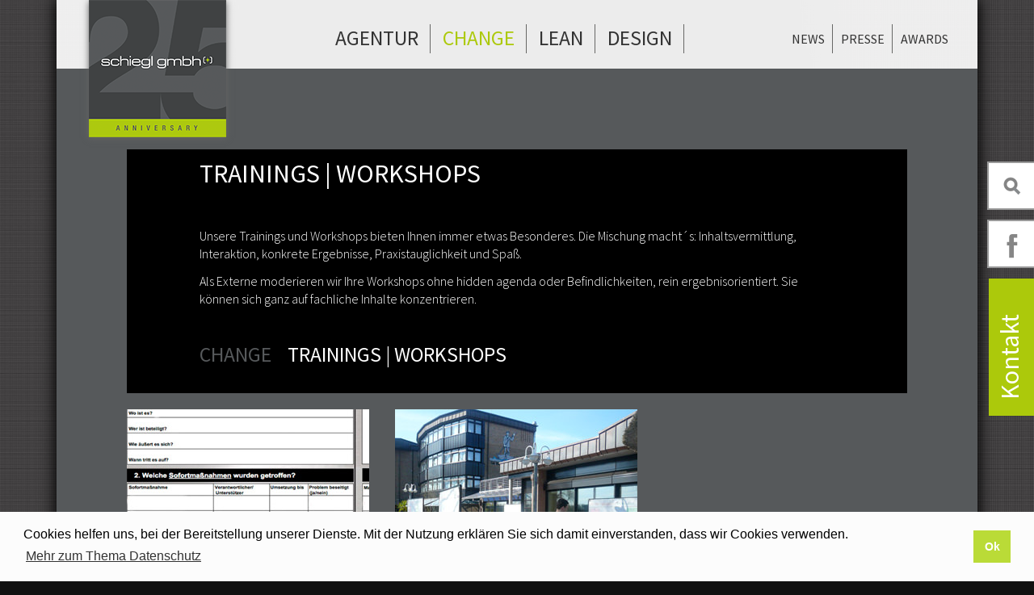

--- FILE ---
content_type: text/html; charset=utf-8
request_url: https://www.schiegl-gmbh.com/change/trainings-workshops.html
body_size: 11779
content:
<!DOCTYPE html>
<html lang="de">
<head>

  <meta charset="utf-8">
  <title>Trainings | Workshops - schiegl gmbh | Agentur für Change, Lean und Design</title>
  <base href="https://www.schiegl-gmbh.com/">

  <meta name="robots" content="index,follow">
  <meta name="description" content="Training und Workshops | Change Management - Praxisorientiert vermitteln wir Ihnen die Inhalte so, dass die Mitarbeiter anschließend auch mit dem Gelernten arbeiten können.">
  <meta name="keywords" content="">
  <meta name="generator" content="Contao Open Source CMS">
  <meta name="language" content="de">
  <meta name="revisit-after" CONTENT="7 days">
<link rel="apple-touch-icon" sizes="57x57" href="files/favicon/apple-icon-57x57.png">
<link rel="apple-touch-icon" sizes="60x60" href="files/favicon/apple-icon-60x60.png">
<link rel="apple-touch-icon" sizes="72x72" href="files/favicon/apple-icon-72x72.png">
<link rel="apple-touch-icon" sizes="76x76" href="files/favicon/apple-icon-76x76.png">
<link rel="apple-touch-icon" sizes="114x114" href="files/favicon/apple-icon-114x114.png">
<link rel="apple-touch-icon" sizes="120x120" href="files/favicon/apple-icon-120x120.png">
<link rel="apple-touch-icon" sizes="144x144" href="files/favicon/apple-icon-144x144.png">
<link rel="apple-touch-icon" sizes="152x152" href="files/favicon/apple-icon-152x152.png">
<link rel="apple-touch-icon" sizes="180x180" href="files/favicon/apple-icon-180x180.png">
<link rel="icon" type="image/png" sizes="192x192"  href="files/favicon/android-icon-192x192.png">
<link rel="icon" type="image/png" sizes="32x32" href="files/favicon/favicon-32x32.png">
<link rel="icon" type="image/png" sizes="96x96" href="files/favicon/favicon-96x96.png">
<link rel="icon" type="image/png" sizes="16x16" href="files/favicon/favicon-16x16.png">
<meta name="msapplication-TileImage" content="files/favicon/ms-icon-144x144.png">


  <style>#wrapper{width:1140px;margin:0 auto}#header{height:85px}#footer{height:100px}</style>
  <link rel="stylesheet" href="assets/css/dcb859dd6c9f.css">
<link type="application/rss+xml" rel="alternate" href="http://www.schiegl-gmbh.com/share/news.xml" title="News Feed">
  <script src="//ajax.googleapis.com/ajax/libs/mootools/1.5.1/mootools-yui-compressed.js"></script>
<script>window.MooTools || document.write('<script src="assets/mootools/core/1.5.1/mootools-core.js">\x3C/script>')</script>
  <script src="assets/js/7d52bbdc1036.js"></script>
<meta name="viewport" content="width=device-width, initial-scale=1.0, user-scalable=yes">
<meta name="google-site-verification" content="LmzJzJ-oZGFurOqyQksTvejYLUykhsQcrY-YT-OU5-g" />

<link rel="stylesheet" href="files/themes/marmatoStyles.css">
<!-- Google Tag Manager -->
<script>(function(w,d,s,l,i){w[l]=w[l]||[];w[l].push({'gtm.start':
new Date().getTime(),event:'gtm.js'});var f=d.getElementsByTagName(s)[0],
j=d.createElement(s),dl=l!='dataLayer'?'&l='+l:'';j.async=true;j.src=
'https://www.googletagmanager.com/gtm.js?id='+i+dl;f.parentNode.insertBefore(j,f);
})(window,document,'script','dataLayer','GTM-T8FCCTW');</script>
<!-- End Google Tag Manager -->
<script> 
var gaProperty = 'UA-42352625-1'; 
var disableStr = 'ga-disable-' + gaProperty; 
if (document.cookie.indexOf(disableStr + '=true') > -1) { 
window[disableStr] = true; 
} 
function gaOptout() { 
document.cookie = disableStr + '=true; expires=Thu, 31 Dec 2099 23:59:59 UTC; path=/'; 
window[disableStr] = true; } 
</script>
<script>
  (function(i,s,o,g,r,a,m){i['GoogleAnalyticsObject']=r;i[r]=i[r]||function(){
  (i[r].q=i[r].q||[]).push(arguments)},i[r].l=1*new Date();a=s.createElement(o),
  m=s.getElementsByTagName(o)[0];a.async=1;a.src=g;m.parentNode.insertBefore(a,m)
  })(window,document,'script','https://www.google-analytics.com/analytics.js','ga');

  ga('create', 'UA-42352625-1', 'auto');
  ga('set', 'anonymizeIp', true);
  ga('set', 'customTask', function(model) {
  var r = document.referrer; 
  //Suchmuster für relevante Suchmaschinen mit "versteckten" Suchparametern
	var srch = /(suche\.t-online\.de)|(qwant\.com)|(metager\.de)|(duckduckgo\.com)|(ecosia\.org)|(android\.googlequicksearchbox\.)|(search\.yahoo\.com)|(zapmeta\.)|(\.sosodesktop\.com)|(search\.mysearch\.com)|(search\.mail\.com)|(thesmartsearch\.net)|(zdsearch\.com)|(search\.easydialsearch\.com)|(safesearch\.hypersonica\.com)|(search\.v9\.com)|(search\.genieo\.com)|(search\.avast\.com)|(searches\.uninstallmaster\.com)|(search\.handycafe\.com)|(searches\.safehomepage\.com)|(search\.snapdo\.com)|(search\.selfbutler\.com)|(infospace\.com)|(search\.avira\.)/i;
  //Referrer mit Suchmuster vergleichen
	if (r.search(srch) > 0) {
    //passenden Parameter bestimmen
    var prm = (r.search('yahoo') > 0) ? 'p=':'q=';
    //Konstanten Suchparameter anfügen, wenn kein Parameter vorhanden ist
    if (r.search(prm) < 0) 
      r += (r.split('?')[1] ? '&':'?') + prm + '(not provided)';
    model.set('referrer', r);
    //Keine Kampagnenparameter (yahoo paid) gefunden? Dann setzen...
    if (r.indexOf('utm_source=') < 0) {
      model.set('campaignSource', r.replace('http://','').replace('https://','').replace('www.','').split(/[/?#]/)[0]);
      model.set('campaignMedium', 'organic');
      var rgx = new RegExp('[\\?&]' + prm + '([^&#]*)');
      var q = rgx.exec(r);
      q = decodeURIComponent(q[1].replace(/\+/g, ' '));
      model.set('campaignKeyword', q);
    }
  }
});
  ga('send', 'pageview');

</script>
<!-- Begin Cookie Consent plugin by Silktide - http://silktide.com/cookieconsent -->
<link rel="stylesheet" type="text/css" href="//cdnjs.cloudflare.com/ajax/libs/cookieconsent2/3.1.0/cookieconsent.min.css" />
<script src="//cdnjs.cloudflare.com/ajax/libs/cookieconsent2/3.1.0/cookieconsent.min.js"></script>
<script>
window.addEventListener("load", function(){
window.cookieconsent.initialise({
  "palette": {
    "popup": {
      "background": "#fcfcfc",
      "text": "#000000"
    },
    "button": {
      "background": "#badb37",
      "text": "#ffffff"
    }
  },
  "content": {
    "message": "Cookies helfen uns, bei der Bereitstellung unserer Dienste. Mit der Nutzung erklären Sie sich damit einverstanden, dass wir Cookies verwenden.",
    "dismiss": "Ok",
    "link": "Mehr zum Thema Datenschutz",
    "href": "https://www.schiegl-gmbh.com/datenschutz.html"
  }
})});
</script>
<!-- End Cookie Consent plugin -->
  <!--[if lt IE 9]><script src="assets/html5shiv/3.7.0/html5shiv.js"></script><![endif]-->
<style>
.mm-list .mm-subtitle a.mm-subclose{
    margin-top:0px !importent;
    padding-top:10px !importent;

}
.mm-list .mm-subtitle a.mm-subclose{
    margin-top:0px ;
    padding-top:10px ;

}
.mm-list .mm-subtitle a.mm-subclose:before{
    bottom:75% ;

}

</style>


<link rel="stylesheet" href="assets/supersized/css/supersized.core.css" type="text/css" media="screen" />

<script type="text/javascript" src="assets/supersized/js/supersized.core.3.2.1.min.js"></script>




		<script type="text/javascript">
			
			jQuery(function($){
				
				$.supersized({
				
					// Functionality
					start_slide             :   0,			// Start slide (0 is random)
					new_window				:	1,			// Image links open in new window/tab
					image_protect			:	1,			// Disables image dragging and right click with Javascript
															   
					// Size & Position						   
					min_width		        :   0,			// Min width allowed (in pixels)
					min_height		        :   0,			// Min height allowed (in pixels)
					vertical_center         :   1,			// Vertically center background
					horizontal_center       :   1,			// Horizontally center background
					fit_always				:	0,			// Image will never exceed browser width or height (Ignores min. dimensions)
					fit_portrait         	:   1,			// Portrait images will not exceed browser height
					fit_landscape			:   0,			// Landscape images will not exceed browser width
						
									   
					// Components
					slides  : [{image : 'files/hintergruende/grau.jpg', title : '', url : ''}]					
				});
		    });
		    
		</script>




</head>
<body id="top" class="mac chrome webkit ch131 change">
<!-- Google Tag Manager (noscript) -->
<noscript><iframe src="https://www.googletagmanager.com/ns.html?id=GTM-T8FCCTW"
height="0" width="0" style="display:none;visibility:hidden"></iframe></noscript>
<!-- End Google Tag Manager (noscript) -->
  <div class="custom">

<div id="offcanvas">
<div class="inside">

<!-- indexer::stop -->
	<nav class="mod_mmenu invisible block" id="mobile-menu">

			<a href="/#" title="design for change" class="btn-home">Home</a>
  
		<a href="change/trainings-workshops.html#skipNavigation36" class="invisible">Navigation überspringen</a>

		
<ul class="level_1" role="menubar">
            <li class="submenu agentur first"><a href="agentur.html" title="Werbeagentur Ludwigsburg" class="submenu agentur first" role="menuitem" aria-haspopup="true">Agentur</a>
<ul class="level_2" role="menu">
            <li class="team first"><a href="agentur/team.html" title="Unser Team" class="team first" role="menuitem">Team</a></li>
                <li class="kunden"><a href="agentur/kunden.html" title="Kunden" class="kunden" role="menuitem">Kunden</a></li>
                <li class="agentur last"><a href="agentur/einblicke.html" title="Einblicke" class="agentur last" role="menuitem">Einblicke</a></li>
      </ul>
</li>
                <li class="submenu trail change"><a href="change.html" title="Change Management| Interim Management" class="submenu trail change" role="menuitem" aria-haspopup="true">Change</a>
<ul class="level_2" role="menu">
            <li class="change sibling first"><a href="change/interaktivworkshops.html" title="Interaktiv Workshops" class="change sibling first" role="menuitem">Interaktiv Workshops</a></li>
                <li class="change sibling"><a href="change/prozess-management.html" title="Prozessmanagement" class="change sibling" role="menuitem">Prozessmanagement</a></li>
                <li class="change sibling"><a href="change/internes-marketing.html" title="Change Management - Internes Marketing" class="change sibling" role="menuitem">Internes Marketing</a></li>
                <li class="change sibling"><a href="change/veranstaltungen.html" title="Veranstaltungen" class="change sibling" role="menuitem">Veranstaltungen</a></li>
                <li class="change sibling"><a href="change/methoden-change.html" title="Methoden - Change Management" class="change sibling" role="menuitem">Methoden - Change Management</a></li>
                <li class="active change last"><span class="active change last" role="menuitem">Trainings | Workshops</span></li>
      </ul>
</li>
                <li class="submenu lean"><a href="lean.html" title="Lean Management Stuttgart - schiegl gmbh" class="submenu lean" role="menuitem" aria-haspopup="true">Lean</a>
<ul class="level_2" role="menu">
            <li class="lean first"><a href="lean/leanproduction.html" title="Lean Production Ludwigsburg - schiegl gmbh" class="lean first" role="menuitem">Lean Production</a></li>
                <li class="lean"><a href="lean/produktivitaet.html" title="Erfolge Produktivität" class="lean" role="menuitem">Erfolge Produktivität</a></li>
                <li class="lean"><a href="lean/qualitaet.html" title="Erfolge Qualität" class="lean" role="menuitem">Erfolge Qualität</a></li>
                <li class="lean"><a href="lean/methoden.html" title="Methoden - Lean Management" class="lean" role="menuitem">Methoden - Lean Management</a></li>
                <li class="lean last"><a href="lean/methodentrainings.html" title="Methodentrainings" class="lean last" role="menuitem">Methodentrainings</a></li>
      </ul>
</li>
                <li class="submenu design"><a href="design-werbeagentur.html" title="Design Werbeagentur Ludwigsburg" class="submenu design" role="menuitem" aria-haspopup="true">Design</a>
<ul class="level_2" role="menu">
            <li class="submenu design first"><a href="design/corporate-design.html" title="Corporate Design Ludwigsburg" class="submenu design first" role="menuitem" aria-haspopup="true">Corporate Design</a>
<ul class="level_3" role="menu">
            <li class="design first"><a href="design-werbeagentur/corporate-design/klezok-knuepfer.html" title="Klezok &amp; Knüpfer" class="design first" role="menuitem">Klezok & Knüpfer</a></li>
                <li class="design"><a href="design-werbeagentur/corporate-design/undraland.html" title="Undraland" class="design" role="menuitem">Undraland</a></li>
                <li class="design"><a href="design-werbeagentur/corporate-design/gaertneri-karle.html" title="Gärtneri Karle" class="design" role="menuitem">Gärtneri Karle</a></li>
                <li class="design"><a href="design/corporate-design/apotheke-am-bahnhof.html" title="Apotheke am Bahnhof" class="design" role="menuitem">Apotheke am Bahnhof</a></li>
                <li class="design"><a href="design/corporate-design/flymension.html" title="Corporate Design - FlyMension" class="design" role="menuitem">FlyMension</a></li>
                <li class="design"><a href="design/corporate-design/wuerth-elektronik-gmbh-co-kg.html" title="Corporate Design - Würth Elektronik GmbH &amp; Co. KG" class="design" role="menuitem">Würth Elektronik GmbH & Co. KG</a></li>
                <li class="design"><a href="design/corporate-design/just-tattoo.html" title="Just Tattoo" class="design" role="menuitem">Just Tattoo</a></li>
                <li class="design"><a href="design/corporate-design/sofie-hellgren-frisuren.html" title="Corporate Design - Sofie Hellgren Frisuren" class="design" role="menuitem">Sofie Hellgren Frisuren</a></li>
                <li class="design"><a href="design/corporate-design/pin-buerobedarf.html" title="Corporate Design - PIN Bürobedarf" class="design" role="menuitem">PIN Bürobedarf</a></li>
                <li class="design"><a href="design/corporate-design/barcove-bar-lounge.html" title="Barcove Bar &amp; Lounge" class="design" role="menuitem">Barcove Bar & Lounge</a></li>
                <li class="design"><a href="design/corporate-design/epf-gmbh.html" title="Corporate Design - EPF GmbH" class="design" role="menuitem">EPF GmbH</a></li>
                <li class="design"><a href="design/corporate-design/berger-hermann.html" title="Berger + Hermann" class="design" role="menuitem">Berger + Hermann</a></li>
                <li class="design"><a href="design/corporate-design/praxis-mario.html" title="Corporate Design - Praxis Mario" class="design" role="menuitem">Praxis Mario</a></li>
                <li class="design"><a href="design/corporate-design/best-biest.html" title="Best Biest" class="design" role="menuitem">Best Biest</a></li>
                <li class="design"><a href="design/corporate-design/proaqua-gmbh-co-kg.html" title="Corporate Design - proaqua GmbH &amp; Co. KG" class="design" role="menuitem">proaqua GmbH & Co. KG</a></li>
                <li class="design"><a href="design/corporate-design/fachwerk2.html" title="Corporate Design - FachWerk2" class="design" role="menuitem">FachWerk2</a></li>
                <li class="design"><a href="design/corporate-design/fingerle-raumfabrik.html" title="Corporate Design - Fingerle Raumfabrik" class="design" role="menuitem">Fingerle Raumfabrik</a></li>
                <li class="design"><a href="design/corporate-design/stf-maschinenbau-praezisionstechnik.html" title="STF Maschinenbau" class="design" role="menuitem">STF Maschinenbau</a></li>
                <li class="design"><a href="design/corporate-design/lvca.html" title="Corporate Design - LVCA Mode" class="design" role="menuitem">LVCA</a></li>
                <li class="design"><a href="design/corporate-design/taut-klimasysteme.html" title="Taut Klimasysteme" class="design" role="menuitem">Taut Klimasysteme</a></li>
                <li class="design"><a href="design/corporate-design/alpview-capital-partners-gmbh.html" title="AlpView Capital Partners Gmbh" class="design" role="menuitem">AlpView Capital Partners Gmbh</a></li>
                <li class="design"><a href="design/corporate-design/hey-deisenhofen.html" title="Corporate Design - Hey Deisenhofen" class="design" role="menuitem">Hey Deisenhofen</a></li>
                <li class="design"><a href="design/corporate-design/deville.html" title="Deville" class="design" role="menuitem">Deville</a></li>
                <li class="design"><a href="design/corporate-design/schreinerei-held.html" title="Corporate Design - Schreinerei Held" class="design" role="menuitem">Schreinerei Held</a></li>
                <li class="design last"><a href="design/corporate-design/immobilienverwaltung-bose.html" title="Corporate Design - Immobilienverwaltung Bose" class="design last" role="menuitem">Immobilienverwaltung Bose</a></li>
      </ul>
</li>
                <li class="submenu design"><a href="design/print.html" title="Print Design Ludwigsburg" class="submenu design" role="menuitem" aria-haspopup="true">Print Design</a>
<ul class="level_3" role="menu">
            <li class="design first"><a href="design-werbeagentur/eckes-granini-group-gmbh.html" title="Eckes-Granini Group GmbH" class="design first" role="menuitem">Eckes-Granini Group GmbH</a></li>
                <li class="design"><a href="design-werbeagentur/print/muenzenfelder-hof.html" title="Münzenfelder Hof" class="design" role="menuitem">Münzenfelder Hof</a></li>
                <li class="design"><a href="design-werbeagentur/print/yambs.html" title="Yambs" class="design" role="menuitem">Yambs</a></li>
                <li class="design"><a href="design/print/flymension.html" title="Print Design - FlyMension" class="design" role="menuitem">FlyMension</a></li>
                <li class="design"><a href="design/print/drom-dorian.html" title="Drom Dorian" class="design" role="menuitem">Drom Dorian</a></li>
                <li class="design"><a href="design/print/landesbank-baden-wuerttemberg.html" title="Print Design - Landesbank Baden-Württemberg" class="design" role="menuitem">Landesbank Baden-Württemberg</a></li>
                <li class="design"><a href="design/print/bayer-ag.html" title="Bayer AG" class="design" role="menuitem">Bayer AG</a></li>
                <li class="design"><a href="design/print/richel-fullo-galerie.html" title="Richel Fullo Galerie" class="design" role="menuitem">Richel Fullo Galerie</a></li>
                <li class="design"><a href="design/print/dlgi-mbh.html" title="Print Design - DLGI mbH" class="design" role="menuitem">DLGI mbH</a></li>
                <li class="design"><a href="design/print/bosch-ag.html" title="Robert Bosch Automobilelektronik GmbH" class="design" role="menuitem">Robert Bosch GmbH</a></li>
                <li class="design"><a href="design/print/wuerth-elektronik-gmbh-co-kg.html" title="Print Design - Würth Elektronik GmbH &amp; Co. KG" class="design" role="menuitem">Würth Elektronik GmbH & Co. KG</a></li>
                <li class="design"><a href="design/print/daimlerchrysler-bank-ag.html" title="Print Design - DaimlerChrysler Bank AG" class="design" role="menuitem">DaimlerChrysler Bank AG</a></li>
                <li class="design"><a href="design/print/omt-oberflaechentechnik-gmbh.html" title="OMT Oberflächentechnik GmbH" class="design" role="menuitem">OMT Oberflächentechnik GmbH</a></li>
                <li class="design"><a href="design/print/sofie-hellgren-frisuren.html" title="Print Design - Sofie Hellgren Frisuren" class="design" role="menuitem">Sofie Hellgren Frisuren</a></li>
                <li class="design"><a href="design/print/pin-buerobedarf.html" title="Print Design - PIN Bürobedarf" class="design" role="menuitem">PIN Bürobedarf</a></li>
                <li class="design"><a href="design/print/fahrlehrerverband-baden-wuerttemberg-ev.html" title="Fahrlehrerverband Baden-Württemberg e.V." class="design" role="menuitem">Fahrlehrerverband Baden-Württemberg e.V.</a></li>
                <li class="design"><a href="design/print/henschel-ropertz.html" title="Henschel &amp; Ropertz" class="design" role="menuitem">Henschel & Ropertz</a></li>
                <li class="design"><a href="design/print/abacco-hotels-gmbh.html" title="Print Design - Abacco Hotels GmbH" class="design" role="menuitem">Abacco Hotels GmbH</a></li>
                <li class="design"><a href="design/print/hugo-boss-ag.html" title="HUGO BOSS AG" class="design" role="menuitem">HUGO BOSS AG</a></li>
                <li class="design"><a href="design/print/epf-gmbh.html" title="Print Design - EPF GmbH" class="design" role="menuitem">EPF GmbH</a></li>
                <li class="design"><a href="design/print/weinstube-forelle.html" title="Weinstube Forelle" class="design" role="menuitem">Weinstube Forelle</a></li>
                <li class="design"><a href="design/print/bergerhermann.html" title="Print Design - Berger+Hermann" class="design" role="menuitem">Berger+Hermann</a></li>
                <li class="design"><a href="design/print/leuze-electronic-gmbh-co-kg.html" title="Leuze electronic GmbH + Co. KG" class="design" role="menuitem">Leuze electronic GmbH + Co. KG</a></li>
                <li class="design"><a href="design/print/praxis-mario.html" title="Print Design - Praxis Mario" class="design" role="menuitem">Praxis Mario</a></li>
                <li class="design"><a href="design/print/losch-airport-service-gmbh.html" title="Losch Airport Service GmbH" class="design" role="menuitem">Losch Airport Service GmbH</a></li>
                <li class="design"><a href="design/print/best-biest-promotion.html" title="Best Biest Promotion" class="design" role="menuitem">Best Biest Promotion</a></li>
                <li class="design"><a href="design/print/john-franko-gesellschaft-ev.html" title="John Cranko Gesellschaft e.V." class="design" role="menuitem">John Cranko Gesellschaft e.V.</a></li>
                <li class="design"><a href="design/print/fachwerk2.html" title="Print Design - FachWerk2" class="design" role="menuitem">FachWerk2</a></li>
                <li class="design"><a href="design/print/fingerle-raumfabrik.html" title="Print Design - Fingerle Raumfabrik" class="design" role="menuitem">Fingerle Raumfabrik</a></li>
                <li class="design"><a href="design/print/lvca.html" title="Print Design - LVCA Mode" class="design" role="menuitem">LVCA</a></li>
                <li class="design"><a href="design/print/audi-ag.html" title="Print Design - Audi AG" class="design" role="menuitem">Audi AG</a></li>
                <li class="design"><a href="design/print/hey-deisenhofen.html" title="Hey Deisenhofen" class="design" role="menuitem">Hey Deisenhofen</a></li>
                <li class="design"><a href="design/print/proaqua-gmbh-co-kg.html" title="Print Design - proaqua GmbH &amp; Co. KG" class="design" role="menuitem">proaqua GmbH & Co. KG</a></li>
                <li class="design"><a href="design/print/hugo-boss.html" title="HUGO BOSS" class="design" role="menuitem">HUGO BOSS</a></li>
                <li class="design last"><a href="design/print/immobilienverwaltung-bose.html" title="Print Design - Immobilienverwaltung Bose" class="design last" role="menuitem">Immobilienverwaltung Bose</a></li>
      </ul>
</li>
                <li class="submenu design"><a href="design/webdesign.html" title="Webdesign Ludwigsburg" class="submenu design" role="menuitem" aria-haspopup="true">Webdesign & Online</a>
<ul class="level_3" role="menu">
            <li class="design first"><a href="design-werbeagentur/webdesign/talhof.html" title="Talhof" class="design first" role="menuitem">Talhof Korntal</a></li>
                <li class="design"><a href="design-werbeagentur/webdesign/lieblingsladen-korntal.html" title="Lieblingsladen Korntal" class="design" role="menuitem">Lieblingsladen Korntal</a></li>
                <li class="design"><a href="design-werbeagentur/webdesign/fahrlehrerverbandes-baden-wuerttemberg-e-v.html" title="Fahrlehrerverbandes Baden-Württemberg e.V." class="design" role="menuitem">Fahrlehrerverbandes Baden-Württemberg e.V.</a></li>
                <li class="design"><a href="design-werbeagentur/webdesign/klezok-knuepfer.html" title="Klezok &amp; Knüpfer" class="design" role="menuitem">Klezok & Knüpfer</a></li>
                <li class="design"><a href="design-werbeagentur/webdesign/undraland.html" title="Undraland" class="design" role="menuitem">Undraland</a></li>
                <li class="design"><a href="design-werbeagentur/webdesign/r4apps-gmbh.html" title="r4apps GmbH" class="design" role="menuitem">r4apps GmbH</a></li>
                <li class="design"><a href="design-werbeagentur/webdesign/gaertneri-karle.html" title="Gärtneri Karle" class="design" role="menuitem">Gärtneri Karle</a></li>
                <li class="design"><a href="design-werbeagentur/webdesign/gestuet-federath.html" title="Webdesign - Gestüt Federath" class="design" role="menuitem">Gestüt Federath</a></li>
                <li class="design"><a href="design/webdesign/heide-linde-schiegl.html" title="Heide-Linde Schiegl Kunstgaleristin" class="design" role="menuitem">Heide-Linde Schiegl Kunstgaleristin</a></li>
                <li class="design"><a href="design/webdesign/fingerle-raumfabrik.html" title="Webdesign - Fingerle Raumfabrik" class="design" role="menuitem">Fingerle Raumfabrik</a></li>
                <li class="design"><a href="design/webdesign/daimlerchrysler-bank-ag.html" title="Webdesign - DaimlerChrysler Bank AG" class="design" role="menuitem">DaimlerChrysler Bank AG</a></li>
                <li class="design"><a href="design/webdesign/alpview-capital-partners-gmbh.html" title="AlpView Capital Partners GmbH" class="design" role="menuitem">AlpView Capital Partners GmbH</a></li>
                <li class="design"><a href="design/webdesign/swissport-losch.html" title="swissport Losch" class="design" role="menuitem">swissport Losch</a></li>
                <li class="design"><a href="design/webdesign/schuhhaus-schweikert.html" title="Schuhhaus Schweikert" class="design" role="menuitem">Schuhhaus Schweikert</a></li>
                <li class="design"><a href="design/webdesign/bergerhermann.html" title="Webdesign - Berger+Hermann" class="design" role="menuitem">Berger+Hermann</a></li>
                <li class="design"><a href="design/webdesign/goldschmiede-von-gruenberg.html" title="Goldschmiede von Grünberg" class="design" role="menuitem">Goldschmiede von Grünberg</a></li>
                <li class="design"><a href="design/webdesign/hey-deisenhofen.html" title="Webdesign - Hey Deisenhofen" class="design" role="menuitem">Hey Deisenhofen</a></li>
                <li class="design"><a href="design/webdesign/losch-airportservice.html" title="Losch Airportservice" class="design" role="menuitem">Losch Airportservice</a></li>
                <li class="design"><a href="design/webdesign/claus-richter.html" title="Webdesign - Claus &amp; Richter" class="design" role="menuitem">Claus & Richter</a></li>
                <li class="design last"><a href="design/webdesign/immobilienverwaltung-bose.html" title="Webdesign - Immobilienverwaltung Bose" class="design last" role="menuitem">Immobilienverwaltung Bose</a></li>
      </ul>
</li>
                <li class="submenu design"><a href="design/fotografie.html" title="Fotografie Ludwigsburg" class="submenu design" role="menuitem" aria-haspopup="true">Fotografie</a>
<ul class="level_3" role="menu">
            <li class="design first"><a href="design-werbeagentur/fotografie/produktfotografie.html" title="Produktfotografie Ludwigsburg" class="design first" role="menuitem">Produktfotografie</a></li>
                <li class="design"><a href="design-werbeagentur/fotografie/koestlin-gmbh-co-kg.html" title="Köstlin GmbH &amp; Co. KG" class="design" role="menuitem">Köstlin GmbH & Co. KG</a></li>
                <li class="design"><a href="design/fotografie/new-york-arts.html" title="New York Arts" class="design" role="menuitem">New York Arts</a></li>
                <li class="design"><a href="design/fotografie/gestuet-federath.html" title="Gestüt Federath" class="design" role="menuitem">Gestüt Federath</a></li>
                <li class="design"><a href="design/kids-family.html" title="Kids &amp; Family" class="design" role="menuitem">Kids & Family</a></li>
                <li class="design"><a href="design-werbeagentur/fotografie/portraitfotografie.html" title="Portraitfotografie Frauen" class="design" role="menuitem">Portraitfotografie</a></li>
                <li class="design"><a href="design/fotografie/rebecca-vocal.html" title="Rebecca Vocal" class="design" role="menuitem">Rebecca Vocal</a></li>
                <li class="design"><a href="design/fotografie/wuerth-elektronik-gmbh-co-kg.html" title="Fotografie - Würth Elektronik GmbH &amp; Co. KG" class="design" role="menuitem">Würth Elektronik GmbH & Co. KG</a></li>
                <li class="design"><a href="design/fotografie/schuhhaus-schweikert.html" title="schuhhaus Schweikert" class="design" role="menuitem">Schuhhaus Schweikert</a></li>
                <li class="design"><a href="design/fotografie/proaqua.html" title="Fotografie - proaqua GmbH &amp; Co. KG" class="design" role="menuitem">proaqua</a></li>
                <li class="design"><a href="design/fotografie/bergerhermann.html" title="Fotografie - Berger+Hermann" class="design" role="menuitem">Berger+Hermann</a></li>
                <li class="design"><a href="design/fotografie/fingerle-raumfabrik.html" title="Fotografie - Fingerle Raumfabrik" class="design" role="menuitem">Fingerle Raumfabrik</a></li>
                <li class="design"><a href="design/fotografie/fachwerk2.html" title="Fotografie - FachWerk2" class="design" role="menuitem">FachWerk2</a></li>
                <li class="design"><a href="design/fotografie/claus-richter.html" title="Claus &amp; Richter" class="design" role="menuitem">Claus & Richter</a></li>
                <li class="design"><a href="design/fotografie/hey-deisenhofen.html" title="Fotografie - Hey Deisenhofen" class="design" role="menuitem">Hey Deisenhofen</a></li>
                <li class="design"><a href="design/fotografie/immobilienverwaltung-bose.html" title="Fotografie - Immobilienverwaltung Bose" class="design" role="menuitem">Immobilienverwaltung Bose</a></li>
                <li class="design last"><a href="design/fotografie/abacco-hotel.html" title="Fotografie - Abacco Hotels GmbH" class="design last" role="menuitem">Abacco Hotels GmbH</a></li>
      </ul>
</li>
                <li class="submenu design"><a href="design/film.html" title="Image- &amp; Werbefilme Ludwigsburg" class="submenu design" role="menuitem" aria-haspopup="true">Film</a>
<ul class="level_3" role="menu">
            <li class="design first"><a href="design-werbeagentur/film/askur-vom-brandnertal.html" title="Askur vom Brandnertal" class="design first" role="menuitem">Askur vom Brandnertal</a></li>
                <li class="design"><a href="design-werbeagentur/film/koestlin-gmbh.html" title="Köstlin GmbH" class="design" role="menuitem">Köstlin GmbH</a></li>
                <li class="design"><a href="design-werbeagentur/film/medizi.html" title="proaqua GmbH &amp; Co. KG" class="design" role="menuitem">medizi.</a></li>
                <li class="design"><a href="design-werbeagentur/film/junit.html" title="Junit" class="design" role="menuitem">Junit</a></li>
                <li class="design"><a href="design-werbeagentur/film/audi-ag.html" title="proaqua GmbH &amp; Co. KG" class="design" role="menuitem">Audi AG</a></li>
                <li class="design"><a href="design-werbeagentur/film/abacco-hotels-gmbh.html" title="proaqua GmbH &amp; Co. KG" class="design" role="menuitem">Abacco Hotels GmbH</a></li>
                <li class="design"><a href="design-werbeagentur/film/beli-luu.html" title="proaqua GmbH &amp; Co. KG" class="design" role="menuitem">Beli Luu®</a></li>
                <li class="design last"><a href="design-werbeagentur/film/proaqua-gmbh-co-kg.html" title="proaqua GmbH &amp; Co. KG" class="design last" role="menuitem">proaqua GmbH & Co. KG</a></li>
      </ul>
</li>
                <li class="design"><a href="design/standort-ludwigsburg.html" title="Standort Ludwigsburg" class="design" role="menuitem">Standort Ludwigsburg</a></li>
                <li class="submenu design last"><a href="design/messe-event.html" title="Messe &amp; Event" class="submenu design last" role="menuitem" aria-haspopup="true">Messe & Event</a>
<ul class="level_3" role="menu">
            <li class="design first"><a href="design/messe-event/landesbank-baden-wuerttemberg.html" title="Messe &amp; Event - Landesbank Baden-Württemberg" class="design first" role="menuitem">Landesbank Baden-Württemberg</a></li>
                <li class="design"><a href="design/messe-event/wuerth-elektronik-gmbh-co-kg.html" title="Würth Elektronik GmbH &amp; Co. KG" class="design" role="menuitem">Würth Elektronik GmbH & Co. KG</a></li>
                <li class="design"><a href="design/messe-event/audi-ag.html" title="Audi AG" class="design" role="menuitem">Audi AG</a></li>
                <li class="design"><a href="design/messe-event/dlgi-mbh.html" title="DLGI mbH" class="design" role="menuitem">DLGI mbH</a></li>
                <li class="design"><a href="design/messe-event/abacco-hotels-gmbh.html" title="Abaco Hotels GmbH" class="design" role="menuitem">Abacco Hotels GmbH</a></li>
                <li class="design"><a href="design/messe-event/proaqua-gmbh-co-kg.html" title="proaqua GmbH &amp; Co. KG" class="design" role="menuitem">proaqua GmbH & Co. KG</a></li>
                <li class="design last"><a href="design/medizi.html" title="proaqua GmbH &amp; Co. KG" class="design last" role="menuitem">medizi.</a></li>
      </ul>
</li>
      </ul>
</li>
                <li class="news"><a href="news.html" title="News" class="news" role="menuitem">News</a></li>
                <li class="presse"><a href="presse.html" title="Presse" class="presse" role="menuitem">Presse</a></li>
                <li class="awards last"><a href="awards.html" title="Awards" class="awards last" role="menuitem">Awards</a></li>
      </ul>
		
		<a id="skipNavigation36" class="invisible">&nbsp;</a>
		
		
	</nav>

<!-- indexer::continue -->

</div>
</div>

</div>

  <div id="wrapper">

          <header id="header">
        <div class="inside">
          
<div id="logo">
<a href="https://www.schiegl-gmbh.com/" title="Hier gelangen Sie zur Startseite von schiegl gmbh">
<img src="files/standard/logo.png" width="170" height="170" alt="Logo schiegl gmbh - Agentur für Lean Management, Change Management und Design">
</a>
</div>
<!-- indexer::stop -->
<nav class="mod_megamenu block">

  
  <a href="change/trainings-workshops.html#skipNavigation6" class="invisible">Navigation überspringen</a>

  
<ul id="mm_6" class="level_1">
<li class="submenu agentur first"><a href="agentur.html" title="Werbeagentur Ludwigsburg" class="submenu agentur first">Agentur</a><ul class="megamenu"><li>

<div class="ce_text first last block">

      <h3>Übersicht</h3>
  
  
  
      <figure class="image_container float_above">

              <a href="agentur.html" title="Agentur">
      
      

<img src="files/standard/submenu-agentur.png" width="250" height="140" alt="Agentur" title="Agentur">



              </a>
      
      
    </figure>
  
      <p><a title="Werbeagentur Ludwigsburg" href="agentur.html">Über uns</a></p>
<p><a title="Unser Team" href="agentur/team.html">Team</a></p>
<p><a title="Kunden" href="agentur/kunden.html">Kunden</a></p>
<p><a title="Einblicke" href="agentur/einblicke.html">Einblicke</a></p>
<p><a title="Historie" href="t_g_schiegl/" target="_blank">Historie</a></p>
<p>&nbsp;</p>
<p><a title="Kontakt" href="kontakt.html">Kontakt</a></p>
<p><a title="Impressum" href="impressum.html">Impressum</a></p>  

</div>
</li></ul></li>
<li class="submenu trail change"><a href="change.html" title="Change Management| Interim Management" class="submenu trail change">Change</a><ul class="megamenu"><li>

<div class="ce_text first last block">

      <h3>Change Management</h3>
  
  
  
      <figure class="image_container float_above">

              <a href="change.html" title="Change Management">
      
      

<img src="files/seiten/Startseite/submenu-change-6.jpg" width="250" height="140" alt="Change Management" title="Change Management">



              </a>
      
      
    </figure>
  
      <p><a title="Change Management| Interim Management" href="change.html">Portfolio</a></p>
<p>&nbsp;</p>
<p><a title="Interaktiv Workshops" href="change/interaktivworkshops.html">Interaktiv Workshops</a></p>
<p><a title="Prozessmanagement" href="change/prozess-management.html">Prozessmanagement</a></p>
<p><a title="Change Management - Internes Marketing" href="change/internes-marketing.html">Internes Marketing</a></p>
<p><a title="Veranstaltungen" href="change/veranstaltungen.html">Veranstaltungen</a></p>
<p><a title="Methoden - Change Management" href="change/methoden-change.html">Methoden CHANGE</a></p>
<p><a title="Trainings | Workshops" href="change/trainings-workshops.html">Trainings | Workshops</a></p>  

</div>
</li></ul></li>
<li class="submenu lean"><a href="lean.html" title="Lean Management Stuttgart - schiegl gmbh" class="submenu lean">Lean</a><ul class="megamenu"><li>

<div class="ce_text first last block">

      <h3>Lean Management</h3>
  
  
  
      <figure class="image_container float_above">

              <a href="lean.html" title="Lean Management">
      
      

<img src="files/seiten/Startseite/submenu-lean-2.jpg" width="250" height="140" alt="Lean Management" title="Lean Management">



              </a>
      
      
    </figure>
  
      <p><a title="Lean Management Stuttgart - schiegl gmbh" href="lean.html">Portfolio</a></p>
<p>&nbsp;</p>
<p><a title="Lean Production Ludwigsburg - schiegl gmbh" href="lean/leanproduction.html">Lean Production</a></p>
<p><a title="Erfolge Produktivität" href="lean/produktivitaet.html">Produktivität</a></p>
<p><a title="Erfolge Qualität" href="lean/qualitaet.html">Qualität</a></p>
<p><a title="Methoden - Lean Management" href="lean/methoden.html">Methoden LEAN</a></p>
<p><a title="Methodentrainings" href="lean/methodentrainings.html">Methodentrainings</a></p>
<p>&nbsp;</p>  

</div>
</li></ul></li>
<li class="submenu design"><a href="design-werbeagentur.html" title="Design Werbeagentur Ludwigsburg" class="submenu design">Design</a><ul class="megamenu"><li>

<div class="ce_text first last block" id="designnav">

      <h3>Werbeagentur</h3>
  
  
  
      <figure class="image_container float_above">

              <a href="design-werbeagentur.html" title="design">
      
      

<img src="files/seiten/Startseite/submenu-Design-7.jpg" width="250" height="140" alt="Design" title="design">



              </a>
      
      
    </figure>
  
      <p><a title="Design Werbeagentur Ludwigsburg" href="design-werbeagentur.html">Portfolio</a></p>
<p>&nbsp;</p>
<p><a title="Corporate Design Ludwigsburg" href="design/corporate-design.html">Corporate Design</a></p>
<p><a title="Print Design Ludwigsburg" href="design/print.html">Print Design</a></p>
<p><a title="Webdesign Ludwigsburg" href="design/webdesign.html">Webdesign I Online</a></p>
<p><a title="Fotografie Ludwigsburg" href="design/fotografie.html">Fotografie<br></a></p>
<p><a title="Messe &amp; Event" href="design/messe-event.html">Messe I Event</a></p>
<p><a title="Image- &amp; Werbefilme Ludwigsburg" href="design/film.html">Film</a></p>  

</div>
</li></ul></li>
<li class="news"><a href="news.html" title="News" class="news">News</a></li>
<li class="presse"><a href="presse.html" title="Presse" class="presse">Presse</a></li>
<li class="awards last"><a href="awards.html" title="Awards" class="awards last">Awards</a></li>
</ul>

<script type="text/javascript" src="system/modules/megamenu/assets/tinydropdown.js"></script>
<script type="text/javascript">
var dropdown = new TINY.dropdown.init("dropdown", {
  id: "mm_6",
  active: "",
  fade: false,
  slide: false,
  speed: 2,
  timeout: 100})
</script>

  <a id="skipNavigation6" class="invisible">&nbsp;</a>

</nav>
<!-- indexer::continue -->

<!-- indexer::stop -->
<nav class="mod_customnav block" id="metanav">

  
  <a href="change/trainings-workshops.html#skipNavigation5" class="invisible">Navigation überspringen</a>

  
<ul class="level_1" role="menubar">
            <li class="news first"><a href="news.html" title="News" class="news first" role="menuitem">News</a></li>
                <li class="presse"><a href="presse.html" title="Presse" class="presse" role="menuitem">Presse</a></li>
                <li class="awards last"><a href="awards.html" title="Awards" class="awards last" role="menuitem">Awards</a></li>
      </ul>

  <a id="skipNavigation5" class="invisible">&nbsp;</a>

</nav>
<!-- indexer::continue -->

<!-- indexer::stop -->
<div class="mod_form tableless block">

  
  <form action="suchergebnisse.html" id="suche" method="get" enctype="application/x-www-form-urlencoded">
    <div class="formbody">
                          

  <div class="widget widget-text">
      
      
  <input type="text" name="keywords" id="ctrl_3" class="text" value="" placeholder="Was suchen Sie?">

    </div>


  <div class="submit_container">
          <input type="submit" id="ctrl_4" class="submit" value="Suchen">
      </div>

          </div>
  </form>

</div>
<!-- indexer::continue -->
        </div>
      </header>
    
    
    <div id="container">
      <div id="main">
        <div class="inside">
          
<a href="#mobile-menu" id="menu-button"><span>Menu</span></a>
<div id="search-badge">

<img src="files/standard/search-badge.png" width="56" height="56" alt="Suche">

</div>
<div id="facebook-badge">
<a href="https://www.facebook.com/schieglgmbh" title="schiegl auf Facebook" target="_blank">
<img src="files/standard/facebook-badge.png" width="56" height="56" alt="Besuchen Sie die schiegl gmbh auf Facebook">
</a>
</div>
<div id="kontaktbadge" class="closed">
<span class="opener">Kontakt</span>
<div id="kontaktdiv">
<img src="files/standard/kontaktbox.jpg" alt="Kontakt" width="553" height="271" border="0" usemap="#Kontakt">
<map name="Kontakt">
  <area shape="rect" coords="312,175,540,203" href="kontakt/anfahrt.html" title="Anfahrt" alt="Anfahrt">
  <area shape="rect" coords="314,209,542,255" href="kontakt.html" title="Kontakt" alt="Kontakt">
</map>
</div>
</div>
<div class="mod_article first last block" id="trainings-workshops">

  
  
<div class="ce_text referenz first block">

      <h1>Trainings | Workshops</h1>
  
  
      <p>Unsere Trainings und Workshops bieten Ihnen immer etwas Besonderes. Die Mischung macht´s: Inhaltsvermittlung, Interaktion, konkrete Ergebnisse, Praxistauglichkeit und Spaß.</p>
<p>Als Externe moderieren wir Ihre Workshops ohne hidden agenda oder Befindlichkeiten, rein ergebnisorientiert. Sie können sich ganz auf fachliche Inhalte konzentrieren.</p>
<p>&nbsp;</p>  
  
  

</div>
<!-- indexer::stop -->
<div class="mod_wf_extendedBreadcrumb block">

<ul>
<li class=" first"><a title="Change" href="change.html" onclick="this.blur();change.html">Change</a></li>
<li class="delimiter">&#62;</li>
<li class="active  last"><span title="Trainings | Workshops">Trainings | Workshops</span></li>
</ul> 
 
</div>
<!-- indexer::continue --><a href="change/trainings-workshops/trainings.html" class="ce_linkedElement block">
	
<div class="ce_text teaserbox change block">

  
  
  
      <figure class="image_container float_above">

      
      

<img src="files/seiten/lean/methodentrainings/prozesse-lean-management-methoden.jpg" width="300" height="437" alt="Trainings-Workshops, Trainings" title="Trainings-Workshops, Trainings">



      
      
    </figure>
  
      <h3>Trainings</h3>
<ul>
<li>Skills</li>
<li>Methoden</li>
</ul>
<p>&nbsp;</p>  

</div>
</a><a href="change/trainings-workshops/workshops.html" class="ce_linkedElement block">
	
<div class="ce_text teaserbox change last block">

  
  
  
      <figure class="image_container float_above">

      
      

<img src="files/seiten/change/trainings-workshops/WS.jpg" width="300" height="437" alt="Trainings-Workshops, Workshops" title="Trainings-Workshops, Workshops">



      
      
    </figure>
  
      <h3>Workshops</h3>
<ul>
<li>ProjektWorkshops</li>
<li>TeamWorkshops</li>
</ul>  

</div>
</a>
  
</div>
        </div>
              </div>

      
          </div>

    
          <footer id="footer">
        <div class="inside">
          
<div class="ce_text col-left social-network first block">

      <h3>SOCIAL NETWORKS I SHOPS</h3>
  
  
      <ul>
<li><a title="schiegl gmbh auf Facebook" href="https://www.facebook.com/schieglgmbh" target="_blank" rel="nofollow">Facebook<br></a></li>
<li><a href="https://www.instagram.com/webtoelter/" target="_blank">Instagram</a></li>
<li><a title="schiegl gmbh auf Google+" href="https://plus.google.com/+Schiegl-gmbh/posts" target="_blank" rel="nofollow">Google+</a></li>
<li><a title="schiegl gmbh auf Twitter" href="https://twitter.com/schieglgmbh" target="_blank" rel="nofollow">Twitter</a></li>
<li><a title="schiegl gmbh auf XING" href="https://www.xing.com/profile/Tobias_Schiegl" target="_blank" rel="nofollow">Xing</a></li>
<li><a title="JUNIT auf YouTube" href="https://www.youtube.com/user/JUNITsound" target="_blank" rel="nofollow">Music</a></li>
<li><a title="schiegl gmbh auf Spreadshirt" href="https://shop.spreadshirt.de/webtoelter/" target="_blank" rel="nofollow">FanShop</a></li>
</ul>
<ul class="iconbar">
<li class="facebook"><a title="schiegl gmbh auf facebook" href="https://www.facebook.com/schieglgmbh" target="_blank" rel="nofollow">Facebook</a></li>
<li class="google-plus"><a title="schiegl gmbh auf Google+" href="https://plus.google.com/+Schiegl-gmbh/posts" target="_blank" rel="nofollow">Google+</a></li>
<li class="twitter"><a title="schiegl gmbh auf Twitter" href="https://twitter.com/schieglgmbh" target="_blank" rel="nofollow">Twitter</a></li>
<li class="xing"><a title="schiegl gmbh auf XING" href="https://www.xing.com/profile/Tobias_Schiegl" target="_blank" rel="nofollow">Xing</a></li>
<li class="youtube"><a title="JUNIT auf YouTube" href="https://www.youtube.com/user/JUNITsound" target="_blank" rel="nofollow">Music</a></li>
<li class="spreadshirt"><a title="schiegl gmbh auf Spreadshirt" href="https://shop.spreadshirt.de/webtoelter/" target="_blank" rel="nofollow">FanShop</a></li>
</ul>  
  
  

</div>

<div class="ce_text col-right block">

      <h3>NEWS</h3>
  
  
      <p>
<!-- indexer::stop -->
<div class="mod_newslist block">

  
  
      
<div class="layout_latest arc_2 block first even">

  <!--    <p class="info"><time datetime="2025-12-29T19:20:00+01:00">29.12.2025 19:20</time>  </p> -->
  
  
  <h2><a href="news/news-detail/jahresrueckblick-2025.html" title="Den Artikel lesen: Jahresrückblick 2025">Jahresrückblick 2025</a></h2>

  <div class="teaser">
      </div>

  <!--    <p class="more"><a href="news/news-detail/jahresrueckblick-2025.html" title="Den Artikel lesen: Jahresrückblick 2025">Weiterlesen … <span class="invisible">Jahresrückblick 2025</span></a></p> -->
  
</div>

<div class="layout_latest arc_2 block odd">

  <!--    <p class="info"><time datetime="2025-11-10T19:02:00+01:00">10.11.2025 19:02</time>  </p> -->
  
  
  <h2><a href="news/news-detail/game-changer-stuttgarter-sportgespraech-2025.html" title="Den Artikel lesen: GAME CHANGER - Stuttgarter Sportgespräch 2025">GAME CHANGER - Stuttgarter Sportgespräch 2025</a></h2>

  <div class="teaser">
      </div>

  <!--    <p class="more"><a href="news/news-detail/game-changer-stuttgarter-sportgespraech-2025.html" title="Den Artikel lesen: GAME CHANGER - Stuttgarter Sportgespräch 2025">Weiterlesen … <span class="invisible">GAME CHANGER - Stuttgarter Sportgespräch 2025</span></a></p> -->
  
</div>

<div class="layout_latest arc_2 block even">

  <!--    <p class="info"><time datetime="2025-10-20T16:45:00+02:00">20.10.2025 16:45</time>  </p> -->
  
  
  <h2><a href="news/news-detail/id-1-volleyball-bundesliga-maenner-mit-unterstuetzung-der-schiegl-gmbh.html" title="Den Artikel lesen: 1. Volleyball Bundesliga Männer mit Unterstützung der schiegl gmbh">1. Volleyball Bundesliga Männer mit Unterstützung der schiegl gmbh</a></h2>

  <div class="teaser">
      </div>

  <!--    <p class="more"><a href="news/news-detail/id-1-volleyball-bundesliga-maenner-mit-unterstuetzung-der-schiegl-gmbh.html" title="Den Artikel lesen: 1. Volleyball Bundesliga Männer mit Unterstützung der schiegl gmbh">Weiterlesen … <span class="invisible">1. Volleyball Bundesliga Männer mit Unterstützung der schiegl gmbh</span></a></p> -->
  
</div>

<div class="layout_latest arc_2 block last odd">

  <!--    <p class="info"><time datetime="2025-05-22T23:13:00+02:00">22.05.2025 23:13</time>  </p> -->
  
  
  <h2><a href="news/news-detail/grosses-produktionsunternehmen-beauftragt-schiegl-gmbh-mit-weiterentwicklung-q-bereich.html" title="Den Artikel lesen: Großes Produktionsunternehmen beauftragt schiegl gmbh mit Weiterentwicklung Q-Bereich">Großes Produktionsunternehmen beauftragt schiegl gmbh mit Weiterentwicklung Q-Bereich</a></h2>

  <div class="teaser">
      </div>

  <!--    <p class="more"><a href="news/news-detail/grosses-produktionsunternehmen-beauftragt-schiegl-gmbh-mit-weiterentwicklung-q-bereich.html" title="Den Artikel lesen: Großes Produktionsunternehmen beauftragt schiegl gmbh mit Weiterentwicklung Q-Bereich">Weiterlesen … <span class="invisible">Großes Produktionsunternehmen beauftragt schiegl gmbh mit Weiterentwicklung Q-Bereich</span></a></p> -->
  
</div>
      

</div>
<!-- indexer::continue -->
</p>
<p><a class="allnews" title="News" href="news.html">alle Nachrichten anschauen</a></p>  
  
  

</div>

<div class="ce_text col-left block">

      <h3>IMPRESSUM</h3>
  
  
      <p><em>Vertretungsberechtigter Geschäftsführer: Sebastian Schiegl</em></p>
<div><em>Inhaltlich Verantwortlicher gemäß § 6 MDStV: Sebastian Schiegl</em></div>
<div><em>Amtsgericht Stuttgart, HRB Nr. 206343</em></div>
<div><em>Umsatzsteuer-ID: DE220111245</em></div>
<div><em>Finanzamt Leonberg:</em><br><em>Steuernummer: 70 / 070 / 10238</em></div>
<div>&nbsp;</div>
<p><a class="allnews" title="Impressum" href="impressum.html" rel="nofollow"><span class="allnews">Impressum</span></a></p>
<p><a class="allnews-green" title="Factsheet schiegl gmbh" href="files/seiten/presse/Factsheet-schiegl-gmbh.pdf" target="_blank">Factsheet</a></p>
<p><a class="allnews" title="Datenschutz" href="datenschutz.html" rel="nofollow">Datenschutz</a></p>  
  
  

</div>

<div class="ce_text col-right block">

      <h3>KONTAKT</h3>
  
  
      <p>schiegl gmbh<br>Agentur für Change Management I Lean Management I Design<br>Johannes-Daur-Straße 19 . 70825 Korntal . Germany<br>Fon&nbsp;&nbsp;&nbsp; +49 711 - 83 60 83<br>Fax&nbsp;&nbsp;&nbsp; +49 711 - 83 60 85<br>Mail&nbsp;&nbsp;&nbsp; <a title="E-Mail schreiben" href="&#109;&#97;&#105;&#108;&#116;&#111;&#58;&#x69;&#110;&#x66;&#111;&#x40;&#115;&#x63;&#x68;&#105;&#x65;&#x67;&#108;&#x2D;&#x67;&#x6D;&#x62;&#104;&#46;&#99;&#x6F;&#109;">&#x6D;&#x61;&#x69;&#108;&#64;&#x73;&#99;&#104;&#105;&#x65;&#x67;&#x6C;&#45;&#x67;&#x6D;&#x62;&#x68;&#x2E;&#x63;&#x6F;&#109;</a></p>
<p><a class="allnews" title="Kontakt" href="kontakt.html">Kontakt</a></p>
<p>ANFAHRT SCHIEGL GMBH<br><strong><a title="Anfahrt" href="kontakt/anfahrt.html">Google Maps</a></strong></p>  
  
  

</div>

<div class="ce_image last block" id="written-claim">

  
  
  <figure class="image_container">

    
    

<img src="files/standard/written-claim.png" width="626" height="102" alt="Design for Change - schiegl gmbh">



    
    
  </figure>


</div>

<div class="ce_text factsheet first block">

  
  
      <ul>
<li><a href="impressum.html" title="Impressum">Impressum</a></li>
<li><a href="files/seiten/presse/Factsheet-schiegl-gmbh.pdf" target="_blank">Factsheet</a></li>
<li><a href="datenschutz.html" title="Datenschutz">Datenschutz</a></li>
</ul>  
  
  

</div>

<div class="ce_text block" id="socialmedia">

  
  
      <ul class="iconbar-footer">
<li class="facebook-small"><a title="schiegl gmbh auf Facebook" href="https://www.facebook.com/schieglgmbh" target="_blank" rel="nofollow">Facebook</a></li>
<li class="google-plus-small"><a title="schiegl gmbh auf Google+" href="https://plus.google.com/+Schiegl-gmbh/posts" target="_blank" rel="nofollow">Google+</a></li>
<li class="twitter-small"><a title="schiegl gmbh auf Twitter" href="https://twitter.com/schieglgmbh" target="_blank" rel="nofollow">Twitter</a></li>
<li class="xing-small"><a href="https://www.xing.com/companies/schieglgmbh" target="_blank">Xing</a></li>
<li class="youtube-small"><a title="JUNIT auf YouTube" href="https://www.youtube.com/user/JUNITsound" target="_blank" rel="nofollow">YouTube</a></li>
<li class="spreadshirt-small"><a title="schiegl gmbh auf Spreadshirt" href="https://shop.spreadshirt.de/webtoelter/" target="_blank" rel="nofollow">FanShop</a></li>
</ul>  
  
  

</div>

<div class="ce_text copyright last block">

  
  
      <p>schiegl-gmbh.com © 2026</p>  
  
  

</div>
<br style="clear:both;">        </div>
      </footer>
    
  </div>


  
  
<script src="assets/jquery/ui/1.10.4/jquery-ui.min.js"></script>
<script>
  (function($) {
    $(document).ready(function() {
      $(document).accordion({
        // Put custom options here
        heightStyle: 'content',
        header: 'div.toggler',
        collapsible: true,
        active: false,
      });
      var activate = function(tog) {
        var tgs = $('div.toggler');
        tgs.removeClass('active');
        tog.addClass('active');
        tgs.next('div.accordion').attr('aria-hidden', 'true');
        tog.next('div.accordion').attr('aria-hidden', 'false');
      };
      $('div.toggler').focus(function() {
        $('div.toggler').attr('tabindex', 0);
        $(this).attr('tabindex', -1);
      }).blur(function() {
        $(this).attr('tabindex', 0);
      }).click(function() {
        activate($(this));
      }).keypress(function(event) {
        if (event.keyCode == 13) activate($(this));
      });
    });
  })(jQuery);
</script>

<script>
(function($) {
	var $mmenu = $('#mobile-menu');
	
	$(document).ready(function() {
	//var allMenus;
		$mmenu.mmenu({
isMenu: true, counters: true, offCanvas: { position: "top", zposition: "front" }, onClick: { blockUI: true }		}, {
			classNames: {
				selected: "active"
			}
		}).removeClass('invisible');
			 
//$('.mm-opened >li.last').after('<a href="kontakt.html" title="Kontakt" class="btn-kontakt">Kontakt</a>');
	
		var $iconbar=  '<div class="icon-nav-bar"><ul class="iconbar-navigation"><li class="facebook-small"><a title="schiegl gmbh auf Facebook" href="https://www.facebook.com/schieglgmbh" rel="nofollow" target="_blank">Facebook</a></li><li class="google-plus-small"><a title="schiegl gmbh auf Google+" href="http://plus.google.com/+Schiegl-gmbh" rel="nofollow" target="_blank">Google+</a></li><li class="twitter-small"><a title="schiegl gmbh auf Twitter" href="https://twitter.com/schieglgmbh" rel="nofollow" target="_blank">Twitter</a></li><li class="xing-small"><a href="https://www.xing.com/companies/schieglgmbh" target="_blank">Xing</a></li><li class="youtube-small"><a title="JUNIT auf YouTube" href="https://www.youtube.com/user/JUNITsound" rel="nofollow" target="_blank">YouTube</a></li><li class="spreadshirt-small"><a title="schiegl gmbh auf Spreadshirt" href="http://schiegl.spreadshirt.de/" rel="nofollow" target="_blank">FanShop</a></li></ul></div>' ; 
	$('.mm-list >li.last').each(function(){
		$(this).after('<li><a href="kontakt.html" title="Kontakt" class="btn-kontakt">Kontakt</a></li>'+$iconbar);
		});	
	});
	
	
})(jQuery);
</script>

<script src="assets/mootools/mediabox/1.4.6/js/mediabox.js"></script>
<script>
  (function($) {
    window.addEvent('domready', function() {
      var links = $$('a').filter(function(el) {
        return el.getAttribute('data-lightbox') != null;
      });
      $$(links).mediabox({
        // Put custom options here
      }, function(el) {
    	  return [el.href, el.title, el.getAttribute('data-lightbox')];
      }, function(el) {
        var data = this.getAttribute('data-lightbox').split(' ');
        return (this == el) || (data[0] && el.getAttribute('data-lightbox').match(data[0]));
      });
      $('mbImage').addEvent('swipe', function(e) {
        (e.direction == 'left') ? $('mbNextLink').fireEvent('click') : $('mbPrevLink').fireEvent('click');
      });
    });
  })(document.id);
</script>

<script>setTimeout(function(){var e=function(e,t){try{var n=new XMLHttpRequest}catch(r){return}n.open("GET",e,!0),n.onreadystatechange=function(){this.readyState==4&&this.status==200&&typeof t=="function"&&t(this.responseText)},n.send()},t="system/cron/cron.";e(t+"txt",function(n){parseInt(n||0)<Math.round(+(new Date)/1e3)-86400&&e(t+"php")})},5e3);</script>

<script src="files/toggle.js"></script>

      <script>
              setTimeout(function(){jQuery.ajax("system/cron/cron.txt",{complete:function(e){var t=e.responseText||0;parseInt(t)<Math.round(+(new Date)/1e3)-86400&&jQuery.ajax("system/cron/cron.php")}})},5e3)
          </script>
  
</body>
</html>

--- FILE ---
content_type: text/css
request_url: https://www.schiegl-gmbh.com/assets/css/dcb859dd6c9f.css
body_size: 11548
content:
/* Contao Open Source CMS, (c) 2005-2015 Leo Feyer, LGPL license */
body,form,figure{margin:0;padding:0}img{border:0}header,footer,nav,section,aside,article,figure,figcaption{display:block}body{font-size:100.01%}select,input,textarea{font-size:99%}#container,.inside{position:relative}#main,#left,#right{float:left;position:relative}#main{width:100%}#left{margin-left:-100%}#right{margin-right:-100%}#footer{clear:both}#main .inside{min-height:1px}.ce_gallery>ul{margin:0;padding:0;overflow:hidden;list-style:none}.ce_gallery>ul li{float:left}.ce_gallery>ul li.col_first{clear:left}.float_left{float:left}.float_right{float:right}.block{overflow:hidden}.clear,#clear{height:.1px;font-size:.1px;line-height:.1px;clear:both}.invisible{border:0;clip:rect(0 0 0 0);height:1px;margin:-1px;overflow:hidden;padding:0;position:absolute;width:1px}.custom{display:block}#container:after,.custom:after{content:"";display:table;clear:both}
/* Contao Open Source CMS, (c) 2005-2015 Leo Feyer, LGPL license */
@media(max-width:767px){#wrapper{margin:0;width:auto}#container{padding-left:0;padding-right:0}#main,#left,#right{float:none;width:auto}#left{right:0;margin-left:0}#right{margin-right:0}}img{max-width:100%;height:auto}.ie7 img{-ms-interpolation-mode:bicubic}.ie8 img{width:auto}
/*
	jQuery.mmenu CSS
*/
/*
	jQuery.mmenu panels CSS
*/
.mm-menu.mm-horizontal > .mm-panel {
  -webkit-transition: -webkit-transform 0.4s ease;
  transition: transform 0.4s ease; }

.mm-menu .mm-hidden {
  display: none; }

.mm-wrapper {
  overflow-x: hidden;
  position: relative; }

.mm-menu,
.mm-menu > .mm-panel {
  width: 100%;
  height: 100%;
  position: absolute;
  left: 0;
  top: 0;
  z-index: 0; }

.mm-menu {
  background: inherit;
  display: block;
  overflow: hidden;
  padding: 0; }
  .mm-menu > .mm-panel {
    background: inherit;
    -webkit-overflow-scrolling: touch;
    overflow: scroll;
    overflow-x: hidden;
    overflow-y: auto;
    box-sizing: border-box;
    padding: 20px;
    -webkit-transform: translate(100%, 0);
    -moz-transform: translate(100%, 0);
    -ms-transform: translate(100%, 0);
    -o-transform: translate(100%, 0);
    transform: translate(100%, 0); }
    .mm-menu > .mm-panel.mm-opened {
      -webkit-transform: translate(0%, 0);
      -moz-transform: translate(0%, 0);
      -ms-transform: translate(0%, 0);
      -o-transform: translate(0%, 0);
      transform: translate(0%, 0); }
    .mm-menu > .mm-panel.mm-subopened {
      -webkit-transform: translate(-30%, 0);
      -moz-transform: translate(-30%, 0);
      -ms-transform: translate(-30%, 0);
      -o-transform: translate(-30%, 0);
      transform: translate(-30%, 0); }
    .mm-menu > .mm-panel.mm-highest {
      z-index: 1; }
  .mm-menu .mm-list {
    padding: 20px 0; }
  .mm-menu > .mm-list {
    padding-bottom: 0; }
    .mm-menu > .mm-list:after {
      content: '';
      display: block;
      height: 40px; }

.mm-panel > .mm-list {
  margin-left: -20px;
  margin-right: -20px; }
  .mm-panel > .mm-list:first-child {
    padding-top: 0; }

.mm-list,
.mm-list > li {
  list-style: none;
  display: block;
  padding: 0;
  margin: 0; }

.mm-list {
  font: inherit;
  font-size: 14px; }
  .mm-list a,
  .mm-list a:hover {
    text-decoration: none; }
  .mm-list > li {
    position: relative; }
    .mm-list > li > a,
    .mm-list > li > span {
      text-overflow: ellipsis;
      white-space: nowrap;
      overflow: hidden;
      color: inherit;
      line-height: 20px;
      display: block;
      padding: 10px 10px 10px 20px;
      margin: 0; }
  .mm-list > li:not(.mm-subtitle):not(.mm-label):not(.mm-search):not(.mm-noresults):after {
    content: '';
    border-bottom-width: 1px;
    border-bottom-style: solid;
    display: block;
    width: 100%;
    position: absolute;
    bottom: 0;
    left: 0; }
  .mm-list > li:not(.mm-subtitle):not(.mm-label):not(.mm-search):not(.mm-noresults):after {
    width: auto;
    margin-left: 20px;
    position: relative;
    left: auto; }
  .mm-list a.mm-subopen {
    background: rgba(3, 2, 1, 0);
    width: 40px;
    height: 100%;
    padding: 0;
    position: absolute;
    right: 0;
    top: 0;
    z-index: 2; }
    .mm-list a.mm-subopen:before {
      content: '';
      border-left-width: 1px;
      border-left-style: solid;
      display: block;
      height: 100%;
      position: absolute;
      left: 0;
      top: 0; }
    .mm-list a.mm-subopen.mm-fullsubopen {
      width: 100%; }
      .mm-list a.mm-subopen.mm-fullsubopen:before {
        border-left: none; }
    .mm-list a.mm-subopen + a,
    .mm-list a.mm-subopen + span {
      padding-right: 5px;
      margin-right: 40px; }
  .mm-list > li.mm-selected > a.mm-subopen {
    background: transparent; }
  .mm-list > li.mm-selected > a.mm-fullsubopen + a,
  .mm-list > li.mm-selected > a.mm-fullsubopen + span {
    padding-right: 45px;
    margin-right: 0; }
  .mm-list a.mm-subclose {
    text-indent: 20px;
    padding-top: 30px;
    margin-top: -20px; }
  .mm-list > li.mm-label {
    text-overflow: ellipsis;
    white-space: nowrap;
    overflow: hidden;
    font-size: 10px;
    text-transform: uppercase;
    text-indent: 20px;
    line-height: 25px;
    padding-right: 5px; }
  .mm-list > li.mm-spacer {
    padding-top: 40px; }
    .mm-list > li.mm-spacer.mm-label {
      padding-top: 25px; }
  .mm-list a.mm-subopen:after,
  .mm-list a.mm-subclose:before {
    content: '';
    border: 2px solid transparent;
    display: inline-block;
    width: 7px;
    height: 7px;
    -webkit-transform: rotate(-45deg);
    -moz-transform: rotate(-45deg);
    -ms-transform: rotate(-45deg);
    -o-transform: rotate(-45deg);
    transform: rotate(-45deg);
    margin-bottom: -5px;
    position: absolute;
    bottom: 50%; }
  .mm-list a.mm-subopen:after {
    border-top: none;
    border-left: none;
    right: 18px; }
  .mm-list a.mm-subclose:before {
    border-right: none;
    border-bottom: none;
    margin-bottom: -15px;
    left: 22px; }

.mm-menu.mm-vertical .mm-list .mm-panel {
  display: none;
  padding: 10px 0 10px 10px; }
  .mm-menu.mm-vertical .mm-list .mm-panel li:last-child:after {
    border-color: transparent; }
.mm-menu.mm-vertical .mm-list li.mm-opened > .mm-panel {
  display: block; }
.mm-menu.mm-vertical .mm-list > li > a.mm-subopen {
  height: 40px; }
  .mm-menu.mm-vertical .mm-list > li > a.mm-subopen:after {
    top: 16px;
    bottom: auto; }
.mm-menu.mm-vertical .mm-list > li.mm-opened > a.mm-subopen:after {
  -webkit-transform: rotate(45deg);
  -moz-transform: rotate(45deg);
  -ms-transform: rotate(45deg);
  -o-transform: rotate(45deg);
  transform: rotate(45deg); }
.mm-menu.mm-vertical .mm-list > li.mm-label > a.mm-subopen {
  height: 25px; }

html.mm-opened .mm-page {
  box-shadow: 0 0 20px rgba(0, 0, 0, 0.5); }

.mm-menu {
  background: #333333;
  color: rgba(255, 255, 255, 0.6); }
  .mm-menu .mm-list > li:after {
    border-color: rgba(0, 0, 0, 0.15); }
  .mm-menu .mm-list > li > a.mm-subclose {
    background: rgba(0, 0, 0, 0.1);
    color: rgba(255, 255, 255, 0.3); }
  .mm-menu .mm-list > li > a.mm-subopen:after, .mm-menu .mm-list > li > a.mm-subclose:before {
    border-color: rgba(255, 255, 255, 0.3); }
  .mm-menu .mm-list > li > a.mm-subopen:before {
    border-color: rgba(0, 0, 0, 0.15); }
  .mm-menu .mm-list > li.mm-selected > a:not(.mm-subopen),
  .mm-menu .mm-list > li.mm-selected > span {
    background: rgba(0, 0, 0, 0.1); }
  .mm-menu .mm-list > li.mm-label {
    background: rgba(255, 255, 255, 0.05); }
  .mm-menu.mm-vertical .mm-list li.mm-opened > a.mm-subopen,
  .mm-menu.mm-vertical .mm-list li.mm-opened > ul {
    background: rgba(255, 255, 255, 0.05); }

/*
	jQuery.mmenu offcanvas addon CSS
*/
.mm-page {
  box-sizing: border-box;
  position: relative; }

.mm-slideout {
  -webkit-transition: -webkit-transform 0.4s ease;
  -ms-transition: -ms-transform 0.4s ease;
  transition: transform 0.4s ease; }

html.mm-opened {
  overflow: hidden;
  position: relative; }
  html.mm-opened body {
    overflow: hidden; }

html.mm-background .mm-page {
  background: inherit; }

#mm-blocker {
  background: rgba(3, 2, 1, 0);
  display: none;
  width: 100%;
  height: 100%;
  position: fixed;
  top: 0;
  left: 0;
  z-index: 999999; }

html.mm-opened #mm-blocker,
html.mm-blocking #mm-blocker {
  display: block; }

.mm-menu.mm-offcanvas {
  display: none;
  position: fixed; }
.mm-menu.mm-current {
  display: block; }

.mm-menu {
  width: 80%;
  min-width: 140px;
  max-width: 440px; }

html.mm-opening .mm-slideout {
  -webkit-transform: translate(80%, 0);
  -moz-transform: translate(80%, 0);
  -ms-transform: translate(80%, 0);
  -o-transform: translate(80%, 0);
  transform: translate(80%, 0); }

@media all and (max-width: 175px) {
  html.mm-opening .mm-slideout {
    -webkit-transform: translate(140px, 0);
    -moz-transform: translate(140px, 0);
    -ms-transform: translate(140px, 0);
    -o-transform: translate(140px, 0);
    transform: translate(140px, 0); } }
@media all and (min-width: 550px) {
  html.mm-opening .mm-slideout {
    -webkit-transform: translate(440px, 0);
    -moz-transform: translate(440px, 0);
    -ms-transform: translate(440px, 0);
    -o-transform: translate(440px, 0);
    transform: translate(440px, 0); } }

/*
	jQuery.mmenu position extension CSS
*/
.mm-menu.mm-top,
.mm-menu.mm-bottom {
  width: 100%;
  min-width: 100%;
  max-width: 100%; }

.mm-menu.mm-right {
  left: auto;
  right: 0; }

.mm-menu.mm-bottom {
  top: auto;
  bottom: 0; }

html.mm-right.mm-opening .mm-slideout {
  -webkit-transform: translate(-80%, 0);
  -moz-transform: translate(-80%, 0);
  -ms-transform: translate(-80%, 0);
  -o-transform: translate(-80%, 0);
  transform: translate(-80%, 0); }

@media all and (max-width: 175px) {
  html.mm-right.mm-opening .mm-slideout {
    -webkit-transform: translate(-140px, 0);
    -moz-transform: translate(-140px, 0);
    -ms-transform: translate(-140px, 0);
    -o-transform: translate(-140px, 0);
    transform: translate(-140px, 0); } }
@media all and (min-width: 550px) {
  html.mm-right.mm-opening .mm-slideout {
    -webkit-transform: translate(-440px, 0);
    -moz-transform: translate(-440px, 0);
    -ms-transform: translate(-440px, 0);
    -o-transform: translate(-440px, 0);
    transform: translate(-440px, 0); } }
/*
	jQuery.mmenu z-position extension CSS
*/
html.mm-front .mm-slideout {
  -webkit-transform: none !important;
  -moz-transform: none !important;
  -ms-transform: none !important;
  -o-transform: none !important;
  transform: none !important;
  z-index: 0 !important; }

.mm-menu.mm-front {
  z-index: 1;
  box-shadow: 0 0 15px rgba(0, 0, 0, 0.5); }

html.mm-opened.mm-next .mm-page {
  box-shadow: none; }

.mm-menu.mm-front, .mm-menu.mm-next {
  -webkit-transition: -webkit-transform 0.4s ease;
  -ms-transition: -ms-transform 0.4s ease;
  transition: transform 0.4s ease;
  -webkit-transform: translate(-100%, 0);
  -moz-transform: translate(-100%, 0);
  -ms-transform: translate(-100%, 0);
  -o-transform: translate(-100%, 0);
  transform: translate(-100%, 0); }
  .mm-menu.mm-front.mm-right, .mm-menu.mm-next.mm-right {
    -webkit-transform: translate(100%, 0);
    -moz-transform: translate(100%, 0);
    -ms-transform: translate(100%, 0);
    -o-transform: translate(100%, 0);
    transform: translate(100%, 0); }
.mm-menu.mm-front.mm-top {
  -webkit-transform: translate(0, -100%);
  -moz-transform: translate(0, -100%);
  -ms-transform: translate(0, -100%);
  -o-transform: translate(0, -100%);
  transform: translate(0, -100%); }
.mm-menu.mm-front.mm-bottom {
  -webkit-transform: translate(0, 100%);
  -moz-transform: translate(0, 100%);
  -ms-transform: translate(0, 100%);
  -o-transform: translate(0, 100%);
  transform: translate(0, 100%); }

html.mm-opening .mm-menu.mm-front, html.mm-opening .mm-menu.mm-next {
  -webkit-transform: translate(0, 0);
  -moz-transform: translate(0, 0);
  -ms-transform: translate(0, 0);
  -o-transform: translate(0, 0);
  transform: translate(0, 0); }

.mm-menu.mm-front.mm-top, .mm-menu.mm-front.mm-bottom {
  height: 80%;
  min-height: 140px;
  max-height: 880px; }

/*
	jQuery.mmenu counters addon CSS
*/
em.mm-counter {
  font: inherit;
  font-size: 14px;
  font-style: normal;
  text-indent: 0;
  line-height: 20px;
  display: block;
  margin-top: -10px;
  position: absolute;
  right: 40px;
  top: 50%; }
  em.mm-counter + a.mm-subopen {
    padding-left: 40px; }
    em.mm-counter + a.mm-subopen + a,
    em.mm-counter + a.mm-subopen + span {
      margin-right: 80px; }
  em.mm-counter + a.mm-fullsubopen {
    padding-left: 0; }

.mm-vertical em.mm-counter {
  top: 12px;
  margin-top: 0; }

.mm-nosubresults > em.mm-counter {
  display: none; }

.mm-menu em.mm-counter {
  color: rgba(255, 255, 255, 0.3); }

/* mediaboxAdvanced v1.4.6, (c) 2007-2010 John Einselen <http://iaian7.com>, MIT-style license */
#mbOverlay{position:fixed;z-index:9998;top:0;left:0;width:100%;height:100%;background-color:#000;cursor:pointer}#mbOverlay.mbOverlayFF{background:transparent url("../../assets/mootools/mediabox/1.4.6/images/80.png") repeat}#mbOverlay.mbOverlayIE{position:absolute}#mbCenter{position:absolute;z-index:9999;left:50%;overflow:hidden;background-color:#000;-webkit-border-radius:10px;-khtml-border-radius:10px;-moz-border-radius:10px;border-radius:10px;-webkit-box-shadow:0 5px 20px rgba(0,0,0,0.50);-khtml-box-shadow:0 5px 20px rgba(0,0,0,0.50);-moz-box-shadow:0 5px 20px rgba(0,0,0,0.50);box-shadow:0 5px 20px rgba(0,0,0,0.50);-ms-filter:"progid:DXImageTransform.Microsoft.Shadow(Strength=5, Direction=180, Color='#000000')";filter:progid:DXImageTransform.Microsoft.Shadow(Strength=5,Direction=180,Color='#000000')}#mbCenter.mbLoading{background:#000 url("../../assets/mootools/mediabox/1.4.6/images/loading.gif") no-repeat center;-webkit-box-shadow:none;-khtml-box-shadow:none;-moz-box-shadow:none;box-shadow:none}#mbImage{position:relative;left:0;top:0;font-family:Myriad,Verdana,Arial,Helvetica,sans-serif;line-height:20px;font-size:12px;color:#fff;text-align:left;background-position:center center;background-repeat:no-repeat;padding:10px}#mbBottom{min-height:20px;font-family:Myriad,Verdana,Arial,Helvetica,sans-serif;line-height:20px;font-size:12px;color:#999;text-align:left;padding:0 10px 10px}#mbTitle,#mbPrevLink,#mbNextLink,#mbCloseLink{display:inline;color:#fff;font-weight:bold;line-height:20px;font-size:12px}#mbNumber{display:inline;color:#999;line-height:14px;font-size:10px;margin:auto 10px}#mbCaption{display:block;color:#999;line-height:14px;font-size:10px}#mbPrevLink,#mbNextLink,#mbCloseLink{float:right;outline:0;margin:0 0 0 10px;font-weight:normal}#mbPrevLink b,#mbNextLink b,#mbCloseLink b{color:#eee;font-weight:bold;text-decoration:underline}#mbPrevLink big,#mbNextLink big,#mbCloseLink big{color:#eee;font-size:16px;line-height:14px;font-weight:bold}#mbBottom a,#mbBottom a:link,#mbBottom a:visited{text-decoration:none;color:#ddd}#mbBottom a:hover,#mbBottom a:active{text-decoration:underline;color:#fff}#mbError{position:relative;font-family:Myriad,Verdana,Arial,Helvetica,sans-serif;line-height:20px;font-size:12px;color:#fff;text-align:center;border:10px solid #700;padding:10px 10px 10px;margin:20px;-webkit-border-radius:5px;-khtml-border-radius:5px;-moz-border-radius:5px;border-radius:5px}#mbError a,#mbError a:link,#mbError a:visited,#mbError a:hover,#mbError a:active{color:#d00;font-weight:bold;text-decoration:underline}
/* normalize.css v3.0.1 | MIT License | git.io/normalize */html{font-family:sans-serif;-ms-text-size-adjust:100%;-webkit-text-size-adjust:100%;}body{margin:0;}article,aside,details,figcaption,figure,footer,header,hgroup,main,nav,section,summary{display:block;}audio,canvas,progress,video{display:inline-block;vertical-align:baseline;}audio:not([controls]){display:none;height:0;}[hidden],template{display:none;}a{background:transparent;}a:active,a:hover{outline:0;}abbr[title]{border-bottom:1px dotted;}b,strong{font-weight:bold;}dfn{font-style:italic;}mark{background:#ff0;color:#000;}small{font-size:80%;}sub,sup{font-size:75%;line-height:0;position:relative;vertical-align:baseline;}sup{top:-0.5em;}sub{bottom:-0.25em;}img{border:0;}svg:not(:root){overflow:hidden;}figure{margin:0px;}hr{-moz-box-sizing:content-box;box-sizing:content-box;height:0;}pre{overflow:auto;}code,kbd,pre,samp{font-family:monospace, monospace;font-size:1em;}button,input,optgroup,select,textarea{color:inherit;font:inherit;margin:0;}button{overflow:visible;}button,select{text-transform:none;}button,html input[type="button"],input[type="reset"],input[type="submit"]{-webkit-appearance:button;cursor:pointer;}button[disabled],html input[disabled]{cursor:default;}button::-moz-focus-inner,input::-moz-focus-inner{border:0;padding:0;}input{line-height:normal;}input[type="checkbox"],input[type="radio"]{box-sizing:border-box;padding:0;}input[type="number"]::-webkit-inner-spin-button,input[type="number"]::-webkit-outer-spin-button{height:auto;}input[type="search"]{-webkit-appearance:textfield;-moz-box-sizing:content-box;-webkit-box-sizing:content-box;box-sizing:content-box;}input[type="search"]::-webkit-search-cancel-button,input[type="search"]::-webkit-search-decoration{-webkit-appearance:none;}legend{border:0;padding:0;}textarea{overflow:auto;}optgroup{font-weight:bold;}table{border-collapse:collapse;border-spacing:0;}td,th{padding:0;}nav li{list-style:none;}picture{display:block;width:100%;height:100%;margin:0 0 -1px 0;padding:0;}html,body{height:100%;}#wrapper{min-height:100%;height:auto !important;height:100%;}#main{min-height:600px;}body #main .mod_article{padding-bottom:30px;}@media only screen{#wrapper{width:100%;margin:0;}}@media only screen and (min-width:60em) and (max-width:71.1875em){#wrapper{width:960px;max-width:100%;margin:0 auto;}}@media only screen and (max-width:71.1875em){body.change #main .mod_article,body.lean #main .mod_article,body.design #main .mod_article,body.news #main .mod_article,body.presse #main .mod_article,body.awards #main .mod_article,body.impressum #main .mod_article,body.kontakt #main .mod_article,body.datenschutz #main .mod_article,body.team #main .mod_article,body.agentur #main .mod_article,body.suchergebnisse #main .mod_article,body.kunden #main .mod_article{margin-top:100px;}body.news #main .mod_newslist,body.news #main .mod_newsreader,body.presse #main .mod_newslist,body.presse #main .mod_newsreader,body.suchergebnisse #main .mod_search{margin:30px auto 0 auto;padding:0 0 30px 0;}body.news #main .mod_newslist,body.news #main .mod_newsreader,body.presse #main .mod_newsreader{box-sizing:border-box;width:960px;max-width:100%;}#main .back{width:966px;margin:0 auto;max-width:100%;box-sizing:border-box;}body.presse #main .mod_newslist{width:786px;}body.suchergebnisse #main .mod_search{width:786px;margin-top:0;}#main .back a{display:block;padding:20px 0;}#main .ce_text,#main .enclosure{width:786px;margin:0 auto;padding:0 90px;}#main .ce_text.col3{float:left;margin-right:20px;width:250px;height:480px;}#main .ce_image{width:960px;margin:0 auto;}.ce_gallery{margin:0 30px;}.ce_gallery li{border:1px solid #ccc;padding:12px;margin:10px;}#main .ce_inlinemedia.vimeo{float:left;margin:0 30px 0 100px;}#main .ce_inlinemedia.referenz{margin:0 90px;}.kontakt .caption{margin:10px 0 0 0;}#socialmedia{margin-bottom:50px !important;}#plant{height:400px;}#plant .plants img{position:absolute;margin-top:30px;right:300px;}#written-claim{position:absolute;z-index:100;top:260px;left:350px;}#main .ce_text.overview{padding:0 0 70px 0;width:100%;}#main .ce_text.overview h3{margin:0;padding:20px 0;}#main .ce_text.overview ul{margin:0 30px;padding:0;}#main .ce_text.overview li{width:280px;float:left;margin:0 10px;padding:30px 0;border-bottom:1px solid #666;}#main .ce_text.overview a{display:block;}#main .ce_image.green-arrow{position:absolute;width:100%;}.mod_article.subfooter{clear:left;overflow:visible;padding:10px 100px;}#main .ce_text.teaserbox{box-sizing:border-box;max-width:33%;width:300px;height:437px;float:left;padding-left:0px;padding-right:0px;margin:0 0px 30px 16px;}#main .ce_linkedElement:nth-child(3n+0) .ce_text.teaserbox{margin-left:8px;}#main .ce_text.teaserbox img{max-width:100%;width:100%;}#main .ce_text.teaserbox-start{box-sizing:border-box;max-width:33%;width:300px;height:630px;float:left;margin:30px 0px 30px 16px;padding-left:0;padding-right:0;}#main .ce_linkedElement:nth-child(3n+0) .ce_text.teaserbox-start{margin-left:8px;}#main .ce_text.teaserbox-start img{max-width:100%;width:100%;}#main .ce_text.teaserbox-start p{margin:0;padding:10px 20px;}#main .ce_text.teaserbox-start ul{margin:0 0 0 10px;padding:0 0 0 10px;}#main .ce_text.teaserbox-start li{margin:0;padding:4px 0 4px 15px;}#main .ce_text.teaserbox-start img{border-left:1px solid #56595b;border-top:1px solid #56595b;border-right:1px solid #56595b;border-bottom:1px solid #fff;}#main .ce_text.teaserbox-start img:hover{border:1px solid #acc90b;}#main .ce_text.teaserbox p{margin:-120px 0 0 20px;display:block;}#main .ce_text.referenz.agentur{padding-right:20px;}#main .ce_text.teaserbox h3{margin:-120px 0 0 20px;}#main .ce_text.referenz.agentur p{margin:0 0 20px 0;padding:0;}#main .ce_text.teaserbox.change p{margin:2px 0 0 20px;padding:0 10px 0 0;}#main .ce_hyperlink.referenz a{display:block;margin:20px 87px;padding:10px;}#main .ce_text.referenz.change ul,#main .ce_text.teaserbox.change ul,#main .ce_text.referenz ul{margin:20px 0 10px 30px;padding:0;}#main .ce_text.referenz li,#main .ce_text.referenz.change li,#main .ce_text.teaserbox.change li{margin:0;padding:4px 0;}#team{padding-bottom:30px;}#main .ce_text.team-left,#main .ce_text.team-right{height:auto;padding:0px;width:100%;}#main .description-member{position:absolute;display:block;}#main .ce_text.team-right .description-member{margin-top:-35%;left:50%;}#main .ce_text.team-left .description-member{margin-top:-35%;left:10%;}#main .mod_fblikeit_xfbml{margin:20px 90px 280px 90px;}}@media only screen and (max-width:59.9375em){body.news #main .mod_newslist,body.news #main .mod_newsreader,body.presse #main .mod_newslist,body.presse #main .mod_newsreader,body.suchergebnisse #main .mod_search{margin:30px 0 0 0;padding:0 0 30px 0;box-sizing:border-box;}body.news #main .mod_newslist,body.news #main .mod_newsreader,body.presse #main .mod_newsreader{box-sizing:border-box;width:100%;max-width:100%;}#main .back{width:100%;margin:0;max-width:100%;box-sizing:border-box;}body.presse #main .mod_newslist{width:100%;box-sizing:border-box;}body.suchergebnisse #main .mod_search{width:100%;margin-top:0;box-sizing:border-box;}#main .ce_text,#main .enclosure{width:100%;margin:0;padding:0 90px;box-sizing:border-box;}#main .ce_text.col3{float:left;margin-right:20px;width:250px;height:480px;}#main .ce_image{width:100%;margin:0;box-sizing:border-box;}#main .ce_text.overview{padding:0 0 70px 0;}#main .ce_text.overview h3{margin:0;padding:20px 0;}#main .ce_text.overview ul{box-sizing:border-box;float:left;width:100%;margin:0 0px;padding:0 30px;}#main .ce_text.overview li{box-sizing:border-box;width:47%;float:left;margin:0 20px 0 0;padding:30px 0;}#main .ce_text.overview li:nth-child(2n){margin:0 0px;}#main .ce_linkedElement{width:auto;height:auto;float:left;display:block;position:relative;}#main .ce_linkedElement:nth-child(2n+1){clear:both;left:50%;margin-left:-322px;}#main .ce_linkedElement:nth-child(2n+0){left:50%;margin-left:0px;}#main .ce_linkedElement{right:50%;}#main .ce_text.teaserbox{box-sizing:border-box;max-width:100%;width:300px;height:437px;float:left;padding-left:0px;padding-right:0px;margin:0 0px 30px 22px;}#main .ce_linkedElement:nth-child(3n+0) .ce_text.teaserbox{margin-left:22px;}#main .ce_text.teaserbox-start{box-sizing:border-box;max-width:100%;width:300px;height:630px;float:left;margin:30px 0px 30px 22px;padding-left:0;padding-right:0;}#main .ce_linkedElement:nth-child(3n+0) .ce_text.teaserbox-start{margin-left:22px;}}@media only screen and (max-width:47.9375em){#wrapper{width:100%;margin:0;}body.change #main .mod_article,body.lean #main .mod_article,body.design #main .mod_article,body.news #main .mod_article,body.presse #main .mod_article,body.awards #main .mod_article,body.impressum #main .mod_article,body.kontakt #main .mod_article,body.datenschutz #main .mod_article,body.team #main .mod_article,body.agentur #main .mod_article,body.suchergebnisse #main .mod_article,body.kunden #main .mod_article{margin-top:150px;width:100%;float:left;box-sizing:border-box;}body.news #main .mod_newslist,body.news #main .mod_newsreader,body.presse #main .mod_newslist,body.presse #main .mod_newsreader,body.suchergebnisse #main .mod_search{margin:30px 0 0 0;padding:0 0 30px 0;}body.news #main .mod_newslist,body.news #main .mod_newsreader,body.presse #main .mod_newsreader{box-sizing:border-box;width:100%;}body.presse #main p.info,body.news #main p.info{font-size:1.6rem;line-height:2rem;}body.presse #main h2,body.news #main h2{font-size:2rem;padding-right:40px;box-sizing:border-box;width:100%;background-size:80% auto;}#main .back{width:100%;margin:0;box-sizing:border-box;}body.presse #main .mod_newslist{width:100%;}body.suchergebnisse #main .mod_search{width:100%;margin-top:0;}#main .back a{display:block;padding:20px 0;}#main .ce_text,#main .enclosure{width:100%;max-width:100% !important;margin:0;padding:0 40px;box-sizing:border-box;}#main .ce_text.col3{float:left;margin-right:20px;width:49%;height:480px;}#main .ce_image{width:100%;margin:0;}.ce_gallery{margin:0 30px;}.ce_gallery li{border:1px solid #ccc;padding:12px;margin:10px;}#main .ce_inlinemedia.vimeo{float:left;margin:0 30px 0 100px;}#main .ce_inlinemedia.referenz{margin:0 90px;}.kontakt .caption{margin:10px 0 0 0;}#socialmedia{margin-bottom:50px !important;}#plant{height:400px;}#plant .plants img{position:absolute;margin-top:30px;right:200px;}#written-claim{position:absolute;z-index:100;min-width:200px;max-width:320px;top:310px;left:30px;}.mod_article.subfooter{clear:left;overflow:visible;padding:10px 100px;}#main .ce_linkedElement{width:auto;height:auto;float:left;display:block;position:relative;}#main .ce_linkedElement:nth-child(2n+1){clear:both;left:50%;margin-left:-322px;}#main .ce_linkedElement:nth-child(2n+0){left:50%;margin-left:0px;}#main .ce_linkedElement{right:50%;}#main .ce_text.teaserbox{box-sizing:border-box;max-width:33%;width:300px;height:437px;float:left;padding-left:0px;padding-right:0px;margin:0 0px 30px 22px;}#main .ce_linkedElement:nth-child(3n+0) .ce_text.teaserbox{margin-left:22px;}#main .ce_text.teaserbox-start{box-sizing:border-box;max-width:33%;width:300px;height:630px;float:left;margin:30px 0px 30px 22px;padding-left:0;padding-right:0;}#main .ce_linkedElement:nth-child(3n+0) .ce_text.teaserbox-start{margin-left:22px;}#main .ce_text.teaserbox-start img{max-width:100%;width:100%;}#main .ce_text.teaserbox-start p{margin:0;padding:10px 20px;}#main .ce_text.teaserbox-start ul{margin:0 0 0 10px;padding:0 0 0 10px;}#main .ce_text.teaserbox-start li{margin:0;padding:4px 0 4px 15px;}#main .ce_text.teaserbox p{margin:-120px 0 0 20px;display:block;}}@media only screen and (max-width: 19.9375em){#written-claim{min-width:200px;max-width:320px;top:380px;left:0px;}#main .ce_linkedElement:nth-child(2n+0),#main .ce_linkedElement:nth-child(2n+1){clear:both;left:50%;margin-left:-150px;}#main .ce_linkedElement .ce_text.teaserbox,#main .ce_linkedElement:nth-child(3n+0) .ce_text.teaserbox,#main .ce_linkedElement .ce_text.teaserbox-start,#main .ce_linkedElement:nth-child(3n+0) .ce_text.teaserbox-start{margin-left:0px;}}@media only screen and (min-width:20em) and (max-width:39.9375em){#written-claim{min-width:200px;max-width:320px;top:380px;left:30px;}.social-network{min-height:370px !important;}#main .ce_linkedElement:nth-child(2n+0),#main .ce_linkedElement:nth-child(2n+1){clear:both;left:50%;margin-left:-150px;}#main .ce_linkedElement .ce_text.teaserbox,#main .ce_linkedElement:nth-child(3n+0) .ce_text.teaserbox,#main .ce_linkedElement .ce_text.teaserbox-start,#main .ce_linkedElement:nth-child(3n+0) .ce_text.teaserbox-start{margin-left:0px;}}@media only screen and (min-width:71.25em){#wrapper{width:1140px;margin:0 auto;}body.change #main .mod_article,body.lean #main .mod_article,body.design #main .mod_article,body.news #main .mod_article,body.presse #main .mod_article,body.awards #main .mod_article,body.impressum #main .mod_article,body.kontakt #main .mod_article,body.datenschutz #main .mod_article,body.team #main .mod_article,body.agentur #main .mod_article,body.suchergebnisse #main .mod_article,body.kunden #main .mod_article{margin-top:100px;}body.news #main .mod_newslist,body.news #main .mod_newsreader,body.presse #main .mod_newslist,body.presse #main .mod_newsreader,body.suchergebnisse #main .mod_search{margin:30px auto 0 auto;padding:0 0 30px 0;}body.news #main .mod_newslist{width:966px;}body.news #main .mod_newsreader{width:966px;}body.presse #main .mod_newslist{width:786px;}body.presse #main .mod_newsreader{width:966px;}body.suchergebnisse #main .mod_search{width:786px;margin-top:0;}#main .back{width:966px;margin:0 auto;}#main .back a{display:block;padding:20px 0;}#main .ce_text{width:786px;margin:0 auto;padding:0 90px;}#main .ce_text.col3{float:left;margin-right:20px;width:250px;height:480px;}#main .ce_image{width:966px;margin:0 auto;}.ce_gallery{margin:0 78px;}.ce_gallery li{border:1px solid #ccc;padding:22px;margin:10px;}#main .ce_inlinemedia.vimeo{float:left;margin:0 30px 0 100px;}#main .ce_inlinemedia.referenz{margin:0 90px;}.kontakt .caption{margin:10px 0 0 0;}#socialmedia{margin-bottom:50px !important;}#plant{height:400px;}#plant .plants img{position:absolute;bottom:0;right:300px;}#written-claim{position:absolute;z-index:100;top:260px;left:350px;}#main .ce_text.overview{padding:0 0 70px 0;width:966px;}#main .ce_text.overview h3{margin:0;padding:20px 0;}#main .ce_text.overview ul{margin:0 30px;padding:0;}#main .ce_text.overview li{width:280px;float:left;margin:0 10px;padding:30px 0;border-bottom:1px solid #666;}#main .ce_text.overview a{display:block;}#main .ce_image.green-arrow{position:absolute;width:1140px;}.mod_article.subfooter{clear:left;overflow:visible;padding:10px 100px;}#main .ce_text.teaserbox{width:300px;height:437px;float:left;margin:0 -55px 30px 87px;padding-left:0;padding-right:0;}#main .ce_text.teaserbox-start{width:300px;height:630px;float:left;margin:30px -55px 30px 87px;padding-left:0;padding-right:0;}#main .ce_text.teaserbox-start p{margin:0;padding:10px 20px;}#main .ce_text.teaserbox-start ul{margin:0 0 0 10px;padding:0 0 0 10px;}#main .ce_text.teaserbox-start li{margin:0;padding:4px 0 4px 15px;}#main .ce_text.teaserbox-start img{border-left:1px solid #56595b;border-top:1px solid #56595b;border-right:1px solid #56595b;border-bottom:1px solid #fff;}#main .ce_text.teaserbox-start img:hover{border:1px solid #acc90b;}#main .ce_text.teaserbox p{margin:-120px 0 0 20px;display:block;}#main .ce_text.referenz.agentur{padding-right:20px;}#main .ce_text.teaserbox h3{margin:-120px 0 0 20px;}#main .ce_text.referenz.agentur p{margin:0 0 20px 0;padding:0;}#main .ce_text.teaserbox.change p{margin:2px 0 0 20px;padding:0 10px 0 0;}#main .ce_hyperlink.referenz a{display:block;margin:20px 87px;padding:10px;}#main .ce_text.referenz.change ul,#main .ce_text.teaserbox.change ul,#main .ce_text.referenz ul{margin:20px 0 10px 30px;padding:0;}#main .ce_text.referenz li,#main .ce_text.referenz.change li,#main .ce_text.teaserbox.change li{margin:0;padding:4px 0;}#main .ce_text.team-left,#main .ce_text.team-right{height:700px;padding:0px;width:100%;}#main .ce_text.team-right p{position:relative;top:-360px;left:600px;}#main .ce_text.team-left p{position:relative;top:-360px;left:100px;}#main .mod_fblikeit_xfbml{margin:20px 90px 280px 90px;}}body{background:#efefef;}#container{background:#fff;}body.startseite #container,body.change #container,body.lean #container,body.design #container,body.agentur #container,body.kontakt #container{background:#56595b;}body.news #container,body.presse #container,body.awards #container,body.impressum #container,body.datenschutz #container,body.team #container{background:#fff;}body.news #main .mod_newslist,body.news #main .mod_newsreader,body.presse #main .mod_newslist,body.presse #main .mod_newsreader,body.suchergebnisse #main .mod_search{background:#fff;}#main .ce_text.col3{background:#fff;}#plant{background:#666;}#main a,#main a:link,#main a:visited,#footer a,#footer a:link,#footer a:visited{color:#000;text-decoration:none;font-style:italic;}#main a:focus,#main a:hover,#footer a:focus,#footer a:hover{text-decoration:underline;}#main .ce_text p{font-size:1rem;font-weight:300;}#main .ce_text a{font-style:normal;}#main .ce_text ul{font-size:1rem;list-style-type:square;}#main .ce_inlinemedia.vimeo h3{color:#fff;}#main .ce_text.overview{background:#acc90b;}#main .ce_text.overview h3{text-transform:uppercase;color:#666;font-size:5rem;font-weight:300;text-align:center;}#main .ce_text.overview li{list-style:none;text-transform:uppercase;color:#666;font-size:1.4rem;font-weight:400;}#main .ce_text.overview a{font-size:1.1em;color:#666;}#main .ce_image.green-arrow{text-align:center;}#main .ce_linkedElement{font-style:normal !important;}.mod_article.subfooter{text-align:justify;font-size:1.6rem;line-height:1.6rem;background:#929597;color:#fff;}.mod_article.subfooter a,.mod_article.subfooter a:link{font-style:normal !important;color:#fff !important;}#main .ce_text.teaserbox{background:#fff;}#main .ce_text.teaserbox-start{background:#fff;}#main .ce_text.teaserbox-start p{font-size:2.4rem;color:#56595b;}#main .ce_text.teaserbox-start ul{list-style-type:none;}#main .ce_text.teaserbox-start li{font-size:1.5rem;background:url("/files/standard/sds-stern.png") no-repeat center left;}#main .ce_text.teaserbox-start a{font-style:normal !important;}#main .ce_text.teaserbox-start a:hover,#main .ce_text.teaserbox-start a:focus{color:#666;text-decoration:none;}#main .ce_text.teaserbox-start img:hover{border:1px solid #acc90b;}#main .ce_text.teaserbox p{font-size:1.8rem;}#main .ce_text.teaserbox a{color:#56595b;}#main .ce_text.referenz,#main .ce_text.referenz.agentur,#main .ce_text.referenz.change{background:#333;color:#fff;font-size:1.2rem;font-weight:300;text-transform:none;}#main .ce_text.referenz h1{font-size:2rem;text-transform:uppercase;}#main .ce_text.teaserbox h3{font-size:1.8rem;font-weight:600;}#main .ce_text.referenz p{text-transform:none;line-height:1.1rem;}#main .ce_text.referenz.change p{text-transform:none;}#main .ce_text.teaserbox.change p{font-size:1.3rem;}#main .ce_text.referenz.agentur a{color:#fff;}#main .ce_text.referenz a{color:#666;font-size:1rem;text-decoration:none;}#main .ce_text.referenz a:hover{color:#acc90b;}#main .ce_text.referenz.change a{color:#666;}#main .ce_text.referenz.change a:hover{color:#acc90b;}#main .back a{text-align:center;color:#fff;text-decoration:none;}#main .ce_hyperlink.referenz a{background:#fff;}body.team #main .ce_text a{line-height:2rem;font-size:1.4rem;}body{font-size:16 px;line-height:1;font-family:'Source Sans Pro', Calibri, Tahoma, sans-serif;}h1,h2,h3,h4,h5,h6{font-size:100%;font-weight:normal;}h1{font-size:1.8333rem;}h2{font-size:1.6667rem;}h3{font-size:1.5rem;}h4{font-size:1.3333rem;}table{font-size:inherit;}caption,th{font-weight:bold;}a{color:#00f;}h1,h2,h3,h4,h5,h6{margin-top:1rem;}h1,h2,h3,h4,h5,h6,p,pre,blockquote,table,ol,ul,form{margin-bottom:12px;}ul{list-style-type:none;}#footer .col-left p,.col-right p{font-style:italic;line-height:1.4rem;}#footer .ce_text.col-left h3,#footer .ce_text.col-right h3{font-weight:700;}#footer a.allnews{color:#fff !important;background:url("/files/standard/link-stripe.png") no-repeat right center;}#footer a.allnews:before{background:url("/files/standard/star-grey.png") no-repeat center center;}#footer a.allnews-green{color:#fff !important;background:url("/files/standard/link-stripe-green.png") no-repeat right center;}#footer a.allnews-green:before{background:#acc90b url("/files/standard/star-green.png") no-repeat center center;}#footer .factsheet{color:#666;}#footer .factsheet a{font-style:normal !important;color:#666 !important;}#footer .copyright{color:#666;}.iconbar-footer li{line-height:30px;}.iconbar-footer li a{opacity:0.5;text-indent:-4000px;}#footer li.facebook-small a{background:url("/files/standard/facebook-icon-small.png") no-repeat top center;}#footer li.google-plus-small a{background:url("/files/standard/google-plus-icon-small.png") no-repeat top center;}#footer li.xing-small a{background:url("/files/standard/xing-icon-small.png") no-repeat top center;}#footer li.twitter-small a{background:url("/files/standard/twitter-icon-small.png") no-repeat top center;}#footer li.youtube-small a{background:url("/files/standard/youtube-icon-small.png") no-repeat top center;}#footer li.spreadshirt-small a{background:url("/files/standard/spreadshirt-icon-small.png") no-repeat top center;}#footer li a:hover{opacity:1;}@media only screen and (max-width:71.1875em){#footer .col-left{box-sizing:border-box;width:48%;float:left;clear:both;margin:10px 10px 20px 0;padding:20px;min-height:260px;border-left:dashed 1px #000;}#footer .col-right{box-sizing:border-box;width:48%;float:right;margin:10px 0 20px 10px;padding:20px;min-height:260px;border-left:dashed 1px #000;}#footer .ce_text.col-left h3{border-bottom:dashed 1px #000;padding:0 0 15px 0;}#footer .ce_text.col-right h3{border-bottom:dashed 1px #000;padding:0 0 15px 0;}#footer a.allnews{margin:0;min-width:275px;width:auto;max-width:80%;padding:0 40px;display:block;}#footer a.allnews:before{content:"";margin:0 6px 0 -40px;padding:0 0 0 20px;border-right:4px solid #fff;border-top:1px solid #fff;border-bottom:1px solid #fff;}#footer a.allnews-green{margin:0;min-width:275px;width:auto;max-width:80%;padding:0 40px;display:block;color:#fff !important;}#footer a.allnews-green:before{content:"";margin:0 6px 0 -40px;padding:0 0 0 20px;border-right:4px solid #fff;border-top:1px solid #fff;border-bottom:1px solid #fff;}#footer .factsheet{float:left;width:35%;margin:20px 0 0 10px;clear:both;}#footer .factsheet li{float:left;margin:0;padding:0 10px 0 0;}#socialmedia{float:left;min-width:260px;width:auto;max-width:40%;margin:-5px 0 20px 20px;padding:0;}#footer .copyright{float:right;margin:20px 10px 0 0;}ul.iconbar-footer{margin:20px 0 0 0;}.iconbar-footer li{width:30px;float:left;margin:0;padding:0 10px 0 0;}.iconbar-footer li a{display:block;margin:0;padding:0;}}@media only screen and (max-width:59.9375em){#footer,#footer .inside{float:left;display:block;height:auto;width:100%;}#footer .inside{background-color:#efefef !important;}#footer .col-left,#footer .col-right{background-color:#efefef !important;}.mod_article.subfooter{float:left;width:100%;box-sizing:border-box;}}@media only screen and (max-width:47.9375em){#footer .col-left{box-sizing:border-box;width:100%;float:left;clear:both;margin:10px 0px 20px 0;padding:20px;min-height:260px;border-left:dashed 1px #000;}#footer .col-right{box-sizing:border-box;width:100%;float:right;margin:10px 0 20px 0px;padding:20px;min-height:260px;border-left:dashed 1px #000;}#footer a.allnews,#footer a.allnews-green{max-width:375px;}#footer .factsheet{width:100%;margin:20px 0 0 0px;padding:0 0 0 30px;box-sizing:border-box;}#socialmedia{min-width:260px;width:100%;max-width:100%;margin:-5px 0 20px 0px;padding:0 0 0 30px;box-sizing:border-box;}#footer .copyright{float:left;margin:20px 0px 0 0;padding:0 0 0 30px;box-sizing:border-box;}.mod_article.subfooter{float:left;width:100%;box-sizing:border-box;padding:10px 20px;font-size:1.2rem;line-height:1.6rem;}}@media only screen and (min-width:71.25em){#footer .col-left{width:515px;float:left;clear:both;margin:10px 10px 20px 0;padding:20px;min-height:260px;border-left:dashed 1px #000;}#footer .col-right{width:515px;float:right;margin:10px 0 20px 10px;padding:20px;min-height:260px;border-left:dashed 1px #000;}#footer .ce_text.col-left h3{border-bottom:dashed 1px #000;padding:0 0 15px 0;}#footer .ce_text.col-right h3{border-bottom:dashed 1px #000;padding:0 0 15px 0;}#footer a.allnews{margin:0 240px 0 0;padding:0 40px;display:block;}#footer a.allnews:before{content:"";margin:0 6px 0 -40px;padding:0 0 0 20px;border-right:4px solid #fff;border-top:1px solid #fff;border-bottom:1px solid #fff;}#footer a.allnews-green{margin:0 240px 0 0;padding:0 40px;display:block;color:#fff !important;}#footer a.allnews-green:before{content:"";margin:0 6px 0 -40px;padding:0 0 0 20px;border-right:4px solid #fff;border-top:1px solid #fff;border-bottom:1px solid #fff;}#footer .factsheet{float:left;margin:20px 0 0 10px;clear:both;}#footer .factsheet li{float:left;margin:0;padding:0 10px 0 0;}#socialmedia{float:left;width:260px;margin:-5px 0 20px 320px;padding:0;}#footer .copyright{float:right;margin:20px 10px 0 0;}ul.iconbar-footer{margin:20px 0 0 0;}.iconbar-footer li{width:30px;float:left;margin:0;padding:0 10px 0 0;}.iconbar-footer li a{display:block;margin:0;padding:0;}}@media only screen and (max-width:47.9375em){#header{position:fixed;background:#fff;background:rgba(255, 255, 255, 0.8);height:85px;width:100%;top:0px;z-index:2000;}#header .inside{height:auto;display:block;}#logo{margin-left:40px;position:fixed;top:0px;padding:0;width:130px;height:130px;box-shadow:0px 2px 8px #666;}}@media only screen and (max-width: 19.9375em){#logo{margin-left:3px;width:100px;height:100px;}}@media only screen and (min-width:20em) and (max-width:39.9375em){#logo{margin-left:13px;width:100px;height:100px;}}@media only screen and (min-width:48em){#header{background:#fff;}#logo{z-index:2000;position:fixed;top:0;margin-left:40px;padding:0;max-width:1140px;height:169px;box-shadow:0px 2px 8px #666;}}.icon-nav-bar{margin-top:1rem;float:left;display:inline-block;position:relative;width:100%;}.iconbar-navigation{position:relative;float:left;width:210px;margin:0 0 0 -100px;left:50%;}.iconbar-navigation li{display:inline-block;text-align:center;width:30px;float:left;line-height:30px;margin-right:5px;}.iconbar-navigation li a{opacity:0.5;display:inline-block;text-indent:-4000px !important;width:30px;height:30px;-webkit-filter:invert(100%);}.iconbar-navigation li.facebook-small a{background:url("/files/standard/facebook-icon-small.png") no-repeat top center;}.iconbar-navigation li.google-plus-small a{background:url("/files/standard/google-plus-icon-small.png") no-repeat top center;}.iconbar-navigation li.xing-small a{background:url("/files/standard/xing-icon-small.png") no-repeat top center;}.iconbar-navigation li.twitter-small a{background:url("/files/standard/twitter-icon-small.png") no-repeat top center;}.iconbar-navigation li.youtube-small a{background:url("/files/standard/youtube-icon-small.png") no-repeat top center;}.iconbar-navigation li.spreadshirt-small a{background:url("/files/standard/spreadshirt-icon-small.png") no-repeat top center;}.iconbar-navigation li a:hover{opacity:1;}#metanav ul{list-style-type:none;}#metanav li{background:url("/files/standard/navpipe.png") no-repeat top right;}#metanav li.last{background:none;}#metanav a{color:#333;font-size:1rem;text-decoration:none;text-transform:uppercase;}#metanav span.active{color:#acc90b;font-size:1rem;text-decoration:none;text-transform:uppercase;}#main .mod_wf_extendedBreadcrumb{background:#333;color:#fff;}#main .mod_wf_extendedBreadcrumb ul{list-style-type:none;}#main .mod_wf_extendedBreadcrumb li.active{font-size:2rem;text-decoration:none;color:#fff;text-transform:uppercase;}#main .mod_wf_extendedBreadcrumb a{font-size:1.6rem;text-decoration:none;color:#56595b;text-transform:uppercase;font-style:normal;}#main .mod_wf_extendedBreadcrumb li.active{font-size:1.6rem;}#main .mod_wf_extendedBreadcrumb a:hover,#main .mod_wf_extendedBreadcrumb a:focus{color:#fff;}.mod_megamenu .news,.mod_megamenu .presse,.mod_megamenu .awards{display:none;}.mod_megamenu{background:rgba(255, 255, 255, .7);color:#000;z-index:1000;}.mod_megamenu ul a{color:#333;font-weight:400;font-size:1.6rem;text-decoration:none;text-transform:uppercase;}.mod_megamenu ul span{color:#acc90b;font-size:1.6rem;text-transform:uppercase;font-weight:400;text-decoration:none;}.mod_megamenu ul a:hover{color:#000;background:url("/files/standard/nav-arrow.png") no-repeat center 46px;}.mod_megamenu ul span.active{color:#acc90b;font-size:1.6rem;text-decoration:none;text-transform:uppercase;}.mod_megamenu ul{list-style:none;text-align:center;}.mod_megamenu ul li{background:url("/files/standard/navpipe.png") no-repeat right 30px;}.mod_megamenu ul li.last{background:none;}.mod_megamenu ul ul{font:normal 0.8125rem;background:rgba(0, 0, 0, .8);list-style:none;}.mod_megamenu ul ul li a,li.menuhover li a,li.menuhover li.menuhover li a{color:#acc90b;background:none;text-align:left;font-size:1.5rem;}.mod_megamenu ul ul li a:hover,li.menuhover li a:hover,li.menuhover li.menuhover li a:hover{backvground:#acc90b;color:#fff;}.mod_megamenu ul ul li span,li.menuhover li span,li.menuhover li.menuhover li span{background:none;}.mod_megamenu ul li.submenu{font-weight:bold;}li.menuhover a,li.menuhover li.menuhover a{color:#fff;background:#999;}li.menuhover span,li.menuhover li.menuhover span{color:#fff;background:#999;}.mod_megamenu .trail{color:#acc90b;}.mod_megamenu h3{color:#fff;font-size:1.6rem;font-weight:700;text-transform:uppercase;text-align:left;}@media only screen and (min-width:60em) and (max-width:71.1875em){#menu-button{display:none;}}@media only screen and (max-width:71.1875em){#metanav{position:fixed;top:30px;margin-left:740px;min-width:220px;z-index:1888;}#metanav ul{margin:0;padding:0;}#metanav li{margin:0;padding:10px;float:left;}#metanav li.last{background:none;}#metanav a{margin:0;padding:0;}#metanav span.active{margin:0;padding:0;}#main .mod_wf_extendedBreadcrumb{width:786px;height:60px;margin:0 auto 20px auto;padding:0 90px;}#main .mod_wf_extendedBreadcrumb ul{margin:0;padding:0;}#main .mod_wf_extendedBreadcrumb li{margin:0;padding:0 20px 0 0;float:left;}#main .mod_wf_extendedBreadcrumb .delimiter{display:none;}*{margin:0;padding:0;outline:0;}.mod_megamenu{height:85px;max-width:960px;width:100%;overflow:visible;position:fixed;top:0;margin-left:0px;}.mod_megamenu ul a{float:left;mwidth:120px;hheight:28px;margin:25px 0 0 0;padding:10px 10px 25px 10px;}.mod_megamenu ul span{float:left;height:28px;padding-top:8px;}.mod_megamenu ul span.active{margin:25px 0 0 0;padding:10px 5px 0 5px;height:28px;}.mod_megamenu ul{width:480px;margin:0 auto;}.mod_megamenu ul li{z-index:1000;position:relative;float:left;awidth:120px;padding:0 5px;}.mod_megamenu ul ul{width:auto;position:absolute;top:85px;left:0;display:none;}.mod_megamenu ul ul li{float:none;border:none;}.mod_megamenu ul ul li a,li.menuhover li a,li.menuhover li.menuhover li a{float:none;display:block;margin:0;padding:0 0 0 24px;}.mod_megamenu ul ul li span,li.menuhover li span,li.menuhover li.menuhover li span{float:none;display:block;height:22px;padding-top:5px;}.mod_megamenu ul ul ul{left:120px;top:0;}.mod_megamenu ul li.noborder{border-top:none;}.mod_megamenu ul.megamenu,.mod_megamenu ul.megamenu li,.mod_megamenu div{height:550px;width:300px;margin:0;padding:0px;}.mod_megamenu ul ul span{width:100%;}.mod_megamenu h3{margin:30px 0 20px 0;padding:0 0 0 24px;}.mod_megamenu img{margin:0;padding:0 0 10px 0;}.mod_megamenu p{margin:0;padding:5px 0;}}@media only screen and (max-width:59.9375em){#mobile-menu .btn-home,#mobile-menu .btn-kontakt{text-overflow:ellipsis;white-space:nowrap;overflow:hidden;line-height:20px;font-size:14px;font-weight:300;text-decoration:none;display:block;padding:10px 10px 10px 20px;margin:0;position:relative;z-index:76;display:block;width:100%;background:#333;color:rgba(255, 255, 255, 0.6);}#mobile-menu .btn-home{margin-left:20px;padding-left:0px;border-bottom:1px solid rgba(0, 0, 0, 0.15);}#mobile-menu .mm-list li a:hover,#mobile-menu .btn-home:hover,#mobile-menu .btn-kontakt:hover{color:#acc90b;}#mobile-menu .mm-list{padding-top:40px;}#mobile-menu .mm-list li a,#mobile-menu .mm-list li span{font-weight:300;}.mod_megamenu,#metanav{display:none;}#mobile-menu{z-index:9999998;}#menu-button{z-index:9999999;display:block;position:fixed;top:0;right:0;m0argin-right:40px;border:2px solid #999;padding:0;width:56px;height:56px;background:#fff url("/files/standard/menu-badge.png") no-repeat center 8px;background-size:80% 80%;color:#666;}#menu-button span{display:none;}}@media only screen and (max-width:47.9375em){#wrapper{min-width:320px;}#main .mod_wf_extendedBreadcrumb{padding:0 40px;box-sizing:border-box;width:100%;}}@media only screen and (max-width: 19.9375em){#main .mod_wf_extendedBreadcrumb li.active,#main .mod_wf_extendedBreadcrumb li a,#main .mod_wf_extendedBreadcrumb li span{font-size:0.8rem;line-height:1rem;}}@media only screen and (min-width:20em) and (max-width:39.9375em){#main .mod_wf_extendedBreadcrumb li.active,#main .mod_wf_extendedBreadcrumb li a,#main .mod_wf_extendedBreadcrumb li span{font-size:1rem;line-height:1.4rem;}}@media only screen and (min-width:71.25em){#menu-button{display:none;}#metanav{position:fixed;top:30px;margin-left:900px;width:220px;z-index:1888;}#metanav ul{margin:0;padding:0;}#metanav li{margin:0;padding:10px;float:left;}#metanav li.last{background:none;}#metanav a{margin:0;padding:0;}#metanav span.active{margin:0;padding:0;}#main .mod_wf_extendedBreadcrumb{width:786px;height:60px;margin:0 auto 20px auto;padding:0 90px;}#main .mod_wf_extendedBreadcrumb ul{margin:0;padding:0;}#main .mod_wf_extendedBreadcrumb li{margin:0;padding:0 20px 0 0;float:left;}#main .mod_wf_extendedBreadcrumb .delimiter{display:none;}*{margin:0;padding:0;outline:0;}.mod_megamenu{height:85px;max-width:1140px;width:100%;overflow:visible;position:fixed;top:0;margin-left:0px;}.mod_megamenu ul a{float:left;mwidth:120px;hheight:28px;margin:25px 0 0 0;padding:10px 10px 25px 10px;}.mod_megamenu ul span{float:left;height:28px;padding-top:8px;}.mod_megamenu ul span.active{margin:25px 0 0 0;padding:10px 5px 0 5px;height:28px;}.mod_megamenu ul{width:480px;margin:0 auto;}.mod_megamenu ul li{z-index:1000;position:relative;float:left;awidth:120px;padding:0 5px;}.mod_megamenu ul ul{width:auto;position:absolute;top:85px;left:0;display:none;}.mod_megamenu ul ul li{float:none;border:none;}.mod_megamenu ul ul li a,li.menuhover li a,li.menuhover li.menuhover li a{float:none;display:block;margin:0;padding:0 0 0 24px;}.mod_megamenu ul ul li span,li.menuhover li span,li.menuhover li.menuhover li span{float:none;display:block;height:22px;padding-top:5px;}.mod_megamenu ul ul ul{left:120px;top:0;}.mod_megamenu ul li.noborder{border-top:none;}.mod_megamenu ul.megamenu,.mod_megamenu ul.megamenu li,.mod_megamenu div{height:550px;width:300px;margin:0;padding:0px;}.mod_megamenu ul ul span{width:100%;}.mod_megamenu h3{margin:30px 0 20px 0;padding:0 0 0 24px;}.mod_megamenu img{margin:0;padding:0 0 10px 0;}.mod_megamenu p{margin:0;padding:5px 0;}}#kontaktformular{color:#fff;}#kontaktformular input{background:none;color:#fff;}#kontaktformular select{background:none;color:#efefef;}#kontaktformular .textarea{background:none;color:#fff;}#kontaktformular .submit{color:#fff;background:#acc90b;-webkit-appearance:none;}#kontakt .kontaktadresse{color:#fff;}#kontakt .kontaktadresse a{color:#acc90b !important;font-style:normal;}#kontakt .ce_text a{color:#fff;}@media only screen and (max-width:71.1875em){#kontaktformular label{width:130px;float:left;margin:4px 0;padding:4px;}#kontaktformular input{border:1px solid #acc90b;margin:4px 0;padding:4px;width:300px;}#kontaktformular select{border:1px solid #acc90b;width:310px;margin:4px 0;padding:4px;}#kontaktformular .textarea{border:1px solid #acc90b;width:300px;margin:4px 0;padding:4px;}#kontaktformular .submit{margin:5px 0 30px 138px;}#kontaktformular .captcha_text{display:block;margin:5px 0 5px 138px;}#kontakt .kontaktadresse{width:400px !important;padding:0px !important;float:left;margin:0 40px 0 40px;}}@media only screen and (min-width:60em) and (max-width:71.1875em){#kontakt .kontaktadresse{width:300px !important;}#kontakt .kontaktadresse table{width:100% !important;}#kontakt .kontaktadresse table td:first-child{width:44px;}#kontakt .kontaktadresse table img{padding-right:10px;}#kontaktformular{width:530px;margin:0 auto;}}@media only screen and (min-width:48em) and (max-width:59.9375em){#kontakt .kontaktadresse{width:200px !important;}#kontakt .kontaktadresse table{width:100% !important;}#kontakt .kontaktadresse table td:first-child{width:44px;}#kontakt .kontaktadresse table img{padding-right:10px;}#kontaktformular{width:530px;margin:0 auto;}}@media only screen and (max-width:47.9375em){#kontakt .kontaktadresse{box-sizing:border-box;width:100% !important;margin-top:30px;}#kontakt .kontaktadresse > table{box-sizing:border-box;width:60% !important;float:left;}#kontakt .kontaktadresse table td:first-child{width:44px;}#kontakt .kontaktadresse table img{padding-right:10px;}#kontakt .kontaktadresse > figure{box-sizing:border-box;padding:0 10px;width:30% !important;float:left;margin-top:0px !important;}#kontakt .kontaktadresse > figure img{max-width:100% !important;}.kontaktformular{box-sizing:border-box;width:100%;float:left;position:relative;}#kontaktformular{width:100%;max-width:530px;margin:0 auto;}}@media only screen and (max-width:530px){#kontaktformular{box-sizing:border-box;width:100%;padding:0 40px;}#kontaktformular label{width:130px;float:left;margin:4px 0;padding:4px;}#kontaktformular input{box-sizing:border-box;width:100%;border:1px solid #acc90b;margin:4px 0;padding:4px;}#kontaktformular select{box-sizing:border-box;width:100%;border:1px solid #acc90b;margin:4px 0;padding:4px;}#kontaktformular .textarea{box-sizing:border-box;width:100%;border:1px solid #acc90b;margin:4px 0;padding:4px;}#kontaktformular .submit{box-sizing:border-box;width:100%;margin:5px 0 30px 0px;}#kontaktformular .captcha_text{box-sizing:border-box;width:100%;display:block;margin:5px 0 5px 0px;}}@media only screen and (min-width:71.25em){#kontaktformular{width:530px;margin:0 auto;}#kontaktformular label{width:130px;float:left;margin:4px 0;padding:4px;}#kontaktformular input{border:1px solid #acc90b;margin:4px 0;padding:4px;width:300px;}#kontaktformular select{border:1px solid #acc90b;width:310px;margin:4px 0;padding:4px;}#kontaktformular .textarea{border:1px solid #acc90b;width:300px;margin:4px 0;padding:4px;}#kontaktformular .submit{margin:5px 0 30px 138px;}#kontaktformular .captcha_text{display:block;margin:5px 0 5px 138px;}#kontakt .kontaktadresse{width:500px !important;padding:0px !important;float:left;margin:0 20px 0 90px;}}input[type=search]::-webkit-search-cancel-button,input[type=search]::-webkit-search-decoration,input[type=search]::-webkit-search-results-button,input[type=search]::-webkit-search-results-decoration{-webkit-appearance:none;}input[type=search]{-webkit-appearance:textfield;-webkit-box-sizing:content-box;}.ios #mbOverlay{width:100% !important;height:100% !important;-ms-transform:scale(1.328, 6);-webkit-transform:scale(1.328, 6);transform:scale(1.328, 6);}.ios #mbCenter{margin-left:-25% !important;-ms-transform:scale(0.8);-webkit-transform:scale(0.8);transform:scale(0.8);}#main .ce_gallery.referenz li{margin:0 12px 22px 12px;display:block;box-sizing:border-box;}#main .ce_gallery.referenz figure.image_container{margin:0;padding:0;}#main .ce_gallery.referenz img{border:1px solid #56585a;margin:0;padding:0;}#main .ce_gallery.referenz li{padding:0;border:none;}#main .ce_gallery.referenz img:hover{border:1px solid #acc90b;}#agentur-einblicke .ce_gallery{margin:0;width:100%;}#agentur-einblicke .ce_gallery li{margin:0;padding:0;border:none;}#agentur-einblicke .ce_gallery li img{border:none;}@media only screen and (max-width:71.1875em){body.kunden #main .ce_gallery,#main .ce_gallery.referenz{width:100%;margin:0;}#main .ce_gallery.referenz li{max-width:33%;width:33%;box-sizing:border-box;float:left;margin:0;padding:10px;}body.kunden #main .ce_gallery li.col_first,#main .ce_gallery.referenz li.col_first{clear:none;float:left !important;}body.kunden #main .ce_gallery li{max-width:25%;width:25%;border:0px solid #ccc;padding:10px;margin:0px;box-sizing:border-box;float:left;}body.kunden #main .ce_gallery li figure{border:1px solid #ccc;padding:12px;}}@media only screen and (max-width: 19.9375em){body.kunden #main .ce_gallery li{max-width:50%;width:50%;}#main .ce_gallery.referenz li{max-width:100%;width:100%;}}@media only screen and (min-width:20em) and (max-width:39.9375em){body.kunden #main .ce_gallery li,#main .ce_gallery.referenz li{max-width:50%;width:50%;}body.kunden #main .ce_gallery li a{width:100%;display:block;position:relative;}body.kunden #main .ce_gallery a img{margin:0 auto;display:block;}}@media only screen and (min-width:40em) and (max-width:47.9375em){body.kunden #main .ce_gallery li,#main .ce_gallery.referenz li{max-width:33%;width:33%;}#main .ce_gallery.referenz li a{width:100%;display:block;position:relative;}#main .ce_gallery.referenz li a img{margin:0 auto;display:block;}}@media only screen and (min-width:71.25em){#main .ce_gallery.referenz{width:980px;margin:0 auto;}}#footer .mod_newslist{margin-top:-10px;}#footer .mod_newslist h2{margin:0;padding:0;border-bottom:1px dashed #000;}#footer .mod_newslist a{margin:0;padding:6px 0;font-size:0.6em;color:#000;text-decoration:none;display:block;}#main .layout_full h2{background:url("/files/standard/dotted-line.png") no-repeat left bottom;padding-bottom:15px !important;}#news .image_container.float_right,#news-detail .image_container.float_right{padding-left:40px;}#main .mod_newslist{margin:0 50px;}#main .mod_newslist .layout_full{margin:0 0 50px 0;}#main .mod_newslist p.info{margin:0;padding:0;font-size:3em;font-weight:400;line-height:0.8em;font-style:italic;}#main .mod_newslist p.info *{color:#acc90b !important;}#main .mod_newslist h2{font-size:3em;width:700px;margin:0px 0 20px 0;padding:0;font-weight:700;color:#56585a;}#main .mod_newslist p{line-height:1.6em;font-size:1.2em;}#main .mod_newslist p.more{font-size:1.5em;margin:0 0 20px 0;}#main .mod_newsreader{margin:0 50px;}#main .mod_newsreader .layout_full{margin:0 0 50px 0;}#main .mod_newsreader p.info{margin:0;padding:0;font-size:3em;font-weight:400;line-height:0.8em;font-style:italic;}#main .mod_newsreader p.info *{color:#acc90b !important;}#main .mod_newsreader h2{font-size:3em;width:700px;margin:0px 0 20px 0;padding:0;font-weight:700;color:#56585a;}#main .mod_newsreader p{line-height:1.6em;font-size:1.2em;}#main .mod_newsreader p.back *{color:#acc90b;font-size:1.2em;}@media only screen and (max-width:71.1875em){body.news #main .mod_newslist p.info,body.news #main .mod_newslist h2,body.news #main .mod_newsreader p.info,body.news #main .mod_newsreader h2,body.presse #main .mod_newsreader p.info,body.presse #main .mod_newsreader h2{margin-left:40px;}}#overlay-kontakt{width:631px;min-height:300px;background:#efefef;position:fixed;display:block;top:345px;left:50%;margin-left:570px;z-index:9000;}#suche.open{display:block;}#suche.closed{display:none;}#suche .close{display:block;width:58px;height:58px;background:#fff url("../../files/standard/close-icon.png") no-repeat center center;text-indent:-5000px;position:absolute;top:4px;right:0;cursor:pointer;}#suche{position:fixed;top:88px;margin-left:340px;z-index:7000;-webkit-transition:all 0.6s ease-in-out;-moz-transition:all 0.6s ease-in-out;-ms-transition:all 0.6s ease-in-out;-o-transition:all 0.6s ease-in-out;transition:all 0.6s ease-in-out;}#suche input.text{-webkit-appearance:none;width:740px;height:56px;margin:0;padding:2px 2px 2px 10px;position:relative;top:4px;border:none;font-size:2em;color:#333;background:rgba(255, 255, 255, .8);}#suche input.submit{display:none;width:56px;height:56px;margin:0;padding:0;text-indent:-4000px;cursor:pointer;border:1px solid #999;background:none;}#suche .submit_container{margin:0;padding:0;}#search-badge{cursor:pointer;position:fixed;top:200px;margin:0 0 0 1080px;border:2px solid #999;padding:0;width:56px;height:56px;font-size:2em;z-index:5000;}#facebook-badge{cursor:pointer;position:fixed;top:272px;margin:0 0 0 1080px;border:2px solid #999;padding:0;width:56px;height:56px;font-size:2em;background:#acc90b;color:#fff;z-index:5000;}#kontaktbadge{z-index:6999;position:fixed;top:345px;width:631px;}#kontaktbadge.closed{-webkit-transition:all 0.2s ease-in-out;-moz-transition:all 0.2s ease-in-out;-ms-transition:all 0.2s ease-in-out;-o-transition:all 0.2s ease-in-out;transition:all 0.2s ease-in-out;margin:0 0 0 1025px;width:631px;width:120px;height:271px;}#kontaktbadge.open{-webkit-transition:all 0.6s ease-in-out;-moz-transition:all 0.6s ease-in-out;-ms-transition:all 0.6s ease-in-out;-o-transition:all 0.6s ease-in-out;transition:all 0.6s ease-in-out;margin:0 0 0 472px !important;width:631px;height:271px;}#kontaktbadge > .close{display:none;}#kontaktbadge > span.opener{display:block;padding:10px 0 10px 20px;width:150px;height:40px;font-size:2em;background:#acc90b;color:#fff;margin-top:55px;z-index:5000;cursor:pointer;-moz-transform:rotate(-90deg);-webkit-transform:rotate(-90deg);-o-transform:rotate(-90deg);-ms-transform:rotate(-90deg);transform:rotate(-90deg);}#kontaktbadge #kontaktdiv{position:absolute;top:0;height:271px;min-height:271px;margin-left:115px;background:#fff;color:#000;width:533px;padding:10px;display:block;}#kontaktbadge #kontaktdiv > img,#kontaktbadge #kontaktdiv > map{positio0n:absolute;float:none;display:block;height:271px;}#kontaktbadge a,#kontaktbadge a:link,#kontaktbadge a:visited{color:#fff !important;text-decoration:none !important;text-transform:uppercase !important;display:block;font-style:normal !important;}#suchergebnisse .formbody{display:none;}#suchergebnisse .relevance{color:#acc90b;}#suchergebnisse .highlight{color:#acc90b;}#suchergebnisse .context{line-height:1.2em;}#suchergebnisse a:link{color:#acc90b !important;font-style:normal;}ul.iconbar{margin:20px 0 0 0;}.iconbar li{opacity:1;width:71px;line-height:71px;float:left;margin:0;padding:0 10px 0 0;}.iconbar li:hover{opacity:0.5;}li.facebook a{text-indent:-4000px;display:block;margin:0;padding:0;background:url("../../files/standard/facebook-icon.png") no-repeat top center;}li.google-plus a{text-indent:-4000px;display:block;margin:0;padding:0;background:url("../../files/standard/google-plus-icon.png") no-repeat top center;}li.xing a{text-indent:-4000px;display:block;margin:0;padding:0;background:url("../../files/standard/xing-icon.png") no-repeat top center;}li.twitter a{text-indent:-4000px;display:block;margin:0;padding:0;background:url("../../files/standard/twitter-icon.png") no-repeat top center;}li.youtube a{text-indent:-4000px;display:block;margin:0;padding:0;background:url("../../files/standard/youtube-icon.png") no-repeat top center;}li.spreadshirt a{text-indent:-4000px;display:block;margin:0;padding:0;background:url("../../files/standard/spreadshirt-icon.png") no-repeat top center;}@media only screen and (min-width:60em) and (max-width:71.1875em){#overlay-kontakt{width:631px;min-height:300px;position:fixed;display:block;top:345px;left:50%;margin-left:481px;z-index:9000;}#suche.open{display:block;}#suche.closed{display:none;}#suche .close{display:block;width:58px;height:58px;position:absolute;top:4px;right:0;}#suche{position:fixed;top:88px;margin-left:340px;z-index:7000;-webkit-transition:all 0.6s ease-in-out;-moz-transition:all 0.6s ease-in-out;-ms-transition:all 0.6s ease-in-out;-o-transition:all 0.6s ease-in-out;transition:all 0.6s ease-in-out;}#suche input.text{-webkit-appearance:none;width:540px;height:56px;margin:0;padding:2px 2px 2px 10px;position:relative;top:4px;border:none;}#suche input.submit{display:none;width:56px;height:56px;margin:0;padding:0;border:1px solid #999;}#suche .submit_container{margin:0;padding:0;}#search-badge{position:fixed;top:200px;margin:0 0 0 900px;border:2px solid #999;padding:0;width:56px;height:56px;z-index:5000;}#facebook-badge{position:fixed;top:272px;margin:0 0 0 900px;border:2px solid #999;padding:0;width:56px;height:56px;z-index:5000;}#kontaktbadge{z-index:6999;position:fixed;top:345px;width:631px;}#kontaktbadge.closed{-webkit-transition:all 0.2s ease-in-out;-moz-transition:all 0.2s ease-in-out;-ms-transition:all 0.2s ease-in-out;-o-transition:all 0.2s ease-in-out;transition:all 0.2s ease-in-out;margin:0 0 0 845px;width:120px;height:271px;}#kontaktbadge.open{-webkit-transition:all 0.6s ease-in-out;-moz-transition:all 0.6s ease-in-out;-ms-transition:all 0.6s ease-in-out;-o-transition:all 0.6s ease-in-out;transition:all 0.6s ease-in-out;margin:0 0 0 292px !important;width:631px;height:271px;}#kontaktbadge > .close{display:none;}#kontaktbadge > span.opener{display:block;padding:10px 0 10px 20px;width:150px;height:40px;margin-top:55px;z-index:5000;-moz-transform:rotate(-90deg);-webkit-transform:rotate(-90deg);-o-transform:rotate(-90deg);-ms-transform:rotate(-90deg);transform:rotate(-90deg);}#kontaktbadge #kontaktdiv{position:absolute;top:0;height:271px;min-height:271px;margin-left:115px;width:533px;padding:10px;display:block;}#kontaktbadge #kontaktdiv > img,#kontaktbadge #kontaktdiv > map{positio0n:absolute;float:none;display:block;height:271px;}#kontaktbadge a,#kontaktbadge a:link,#kontaktbadge a:visited{display:block;}#suchergebnisse .formbody{display:none;}}@media only screen and (min-width:48em) and (max-width:59.9375em){#suche{margin-left:0px;right:0px;}#search-badge,#facebook-badge{margin:0px;right:0px;}#kontaktbadge{left:auto;right:auto;margin:0;}#kontaktbadge.open{right:37px;margin:0 !important;}#kontaktbadge.closed{right:-5px;margin:0 !important;}}@media only screen and (max-width:47.9375em){#header .mod_form,#suche{display:block;left:auto;right:0;margin:0;top:auto;float:right;height:56px;}#suche{position:relative;width:100%;}#header .mod_form{position:fixed;top:85px;width:100%;box-sizing:border-box;padding-left:40px;}#search-badge{right:56px;}#search-badge,#facebook-badge{position:fixed;display:block;left:auto;margin:0;top:0px;}#facebook-badge{right:56px;display:none;}#overlay-kontakt,#kontaktbadge{display:none !important;}}@media only screen and (min-width:71.25em){body{overflow-x:hidden;}#overlay-kontakt{width:631px;min-height:300px;position:fixed;display:block;top:345px;left:50%;margin-left:570px;z-index:9000;}#suche.open{display:block;}#suche.closed{display:none;}#suche .close{display:block;width:58px;height:58px;position:absolute;top:4px;right:0;}#suche{position:fixed;top:88px;margin-left:340px;z-index:7000;-webkit-transition:all 0.6s ease-in-out;-moz-transition:all 0.6s ease-in-out;-ms-transition:all 0.6s ease-in-out;-o-transition:all 0.6s ease-in-out;transition:all 0.6s ease-in-out;}#suche input.text{-webkit-appearance:none;width:740px;height:56px;margin:0;padding:2px 2px 2px 10px;position:relative;top:4px;border:none;}#suche input.submit{display:none;width:56px;height:56px;margin:0;padding:0;border:1px solid #999;}#suche .submit_container{margin:0;padding:0;}#search-badge{position:fixed;top:200px;margin:0 0 0 1080px;border:2px solid #999;padding:0;width:56px;height:56px;z-index:5000;}#facebook-badge{position:fixed;top:272px;margin:0 0 0 1080px;border:2px solid #999;padding:0;width:56px;height:56px;z-index:5000;}#kontaktbadge{z-index:6999;position:fixed;top:345px;width:631px;}#kontaktbadge.closed{-webkit-transition:all 0.2s ease-in-out;-moz-transition:all 0.2s ease-in-out;-ms-transition:all 0.2s ease-in-out;-o-transition:all 0.2s ease-in-out;transition:all 0.2s ease-in-out;margin:0 0 0 1025px;width:120px;height:271px;}#kontaktbadge.open{-webkit-transition:all 0.6s ease-in-out;-moz-transition:all 0.6s ease-in-out;-ms-transition:all 0.6s ease-in-out;-o-transition:all 0.6s ease-in-out;transition:all 0.6s ease-in-out;margin:0 0 0 472px !important;width:631px;height:271px;}#kontaktbadge > .close{display:none;}#kontaktbadge > span.opener{display:block;padding:10px 0 10px 20px;width:150px;height:40px;margin-top:55px;z-index:5000;-moz-transform:rotate(-90deg);-webkit-transform:rotate(-90deg);-o-transform:rotate(-90deg);-ms-transform:rotate(-90deg);transform:rotate(-90deg);}#kontaktbadge #kontaktdiv{position:absolute;top:0;height:271px;min-height:271px;margin-left:115px;width:533px;padding:10px;display:block;}#kontaktbadge #kontaktdiv > img,#kontaktbadge #kontaktdiv > map{positio0n:absolute;float:none;display:block;height:271px;}#kontaktbadge a,#kontaktbadge a:link,#kontaktbadge a:visited{display:block;}#suchergebnisse .formbody{display:none;}}.mod_caroufredsel{width:100%;z-index:10 !important;padding:0;}.mod_caroufredsel .caroufredsel_pagi a span{display:none;}.mod_caroufredsel .caroufredsel_wrapper,.mod_caroufredsel .caroufredsel,.mod_caroufredsel .ce_image,.mod_caroufredsel .image_container,.mod_caroufredsel .image_container a,.mod_caroufredsel .image_container picture,.mod_caroufredsel .image_container img{width:100% !important;}.mod_caroufredsel .caroufredsel_controls,.mod_caroufredsel .caroufredsel_pagi{height:auto !important;}.mod_caroufredsel .caroufredsel_controls{background:#56585a url("/files/standard/slider-footer.png") no-repeat center 30px;}.mod_caroufredsel .caroufredsel_navi{display:none;}.mod_caroufredsel .caroufredsel_pagi{width:100%;text-align:center;padding:90px 0 50px 0;border-top:2px solid #acc90b;}.mod_caroufredsel .caroufredsel_pagi a{font-size:0.1em;color:transparent;background:url("/files/standard/pagination-dots.png") no-repeat center -29px;padding:10px;}.mod_caroufredsel .caroufredsel_pagi a.selected{font-size:0.1em;color:transparent;background:url("/files/standard/pagination-dots.png") no-repeat center 5px;}.design .mod_caroufredsel{position:relative;top:25px;left:86px;z-index:10 !important;padding:0 0 50px 0;background:#56585a url("/files/standard/slider-footer.png") no-repeat center 470px;}.design .mod_caroufredsel .caroufredsel_navi{display:none;}.design .mod_caroufredsel .caroufredsel_pagi{width:100%;text-align:center;padding:90px 0 0 0;border-top:2px solid #acc90b;}.design .mod_caroufredsel .caroufredsel_pagi a{font-size:0.1em;color:transparent;background:url("/files/standard/pagination-dots.png") no-repeat center -29px;padding:10px;}.design .mod_caroufredsel .caroufredsel_pagi a.selected{font-size:0.1em;color:transparent;background:url("/files/standard/pagination-dots.png") no-repeat center 5px;}@media only screen and (max-width:47.9375em){.startseite .mod_caroufredsel{margin-top:85px !important;}}@media only screen and (max-width: 19.9375em){.startseite .mod_caroufredsel .caroufredsel_controls{background-size:80% auto;}}@media only screen and (min-width:20em) and (max-width:39.9375em){.startseite .mod_caroufredsel .caroufredsel_controls{background-size:70% auto;}}#main .ui-accordion-header{background:#f6f6f6 url("/files/standard/toggler-startseite.png") no-repeat top center;display:block;cursor:pointer;}#main .ui-accordion-header:hover{opacity:0.8;}#main .ce_accordion{background:#f6f6f6;border-bottom:2px solid #acc90b;}#main .ce_accordion .ce_text strong{font-size:2em;color:#56595b;}#main .ce_accordion .ce_text p{margin-bottom:12px;}@media only screen and (max-width:71.1875em){#main .ui-accordion-header{width:100%;background-position:40px 0;background-size:100% auto;}#main .ce_accordion .ce_text{width:100%;padding:0px 10px 0px 40px;box-sizing:border-box;margin:0px 0 50px 0;line-height:1.5em;}#main .ce_accordion .ce_text.optimieren img{margin-right:30px;}#main .ce_accordion .ce_text.beraten img{margin-right:16px;}#main .ce_accordion .ce_text.gestalten img{margin-right:0px;}}@media only screen and (min-width:60em) and (max-width:71.1875em){#main .ui-accordion-header{height:260px;}}@media only screen and (min-width:48em) and (max-width:59.9375em){#main .ui-accordion-header{height:240px;}}@media only screen and (min-width:40em) and (max-width:47.9375em){#main .ui-accordion-header{height:180px;background-position:20px 0;}}@media only screen and (min-width:20em) and (max-width:39.9375em){#main .ui-accordion-header{height:140px;background-position:0px 0;}}@media only screen and (max-width: 19.9375em){#main .ui-accordion-header{height:80px;background-position:0px 0;}}@media only screen and (min-width:71.25em){#main .ui-accordion-header{width:1140px;height:260px;}#main .ce_accordion .ce_text{width:1040px;padding:0px;margin:0 50px 50px 50px;line-height:1.5em;}#main .ce_accordion .ce_text.optimieren img{margin-right:70px;}#main .ce_accordion .ce_text.beraten img{margin-right:56px;}#main .ce_accordion .ce_text.gestalten img{margin-right:40px;}}
/**
 * Global TinyMCE style sheet
 */

.togglerLight{font-weight:400;color:#ACC90B;font-size:2rem;}
.togglerBold{font-weight:700;color:#ACC90B;font-size:2rem;}

.team-bold{font-weight:700;color:#000;font-size:3rem;}
.team-light{font-weight:400;color:#000;font-size:2.4rem;}
.team-grey{font-weight:400;color:#666;font-size:1.4rem;}

@media only screen and (max-width:767px){
.description-member p{margin-bottom:5px;}
	.togglerLight{font-size:1.4rem;}
.togglerBold{font-size:1.4rem;}

.team-bold{font-size:2.2rem;}
.team-light{font-size:1.8rem;}
.team-grey{font-size:0.8rem;}
}
@media only screen and (max-width:639px){
	#main .ce_text.team-left .description-member,
	#main .ce_text.team-right .description-member{margin-top: -41% !important;}  
.description-member p{margin-bottom:5px;line-height:1rem;}
	.togglerLight{font-size:1.0rem;}
.togglerBold{font-size:1.0rem;}
.team-bold{font-size:1.2rem;}
.team-light{font-size:1rem;}
.team-grey{font-size:0.8rem !important;}
.team-grey a{font-size:1.1rem !important; line-height:1.3rem !important;}
}

@media only screen and (max-width:410px){
	#main .ce_text.team-left .description-member,
	#main .ce_text.team-right .description-member{margin-top: -43% !important;}  
.description-member p:last-child{margin-top:-22px !important; }
body.team #main .ce_text.last p:last-child{margin-top:0px !important; }
	.togglerLight{font-size:1.0rem;}
.togglerBold{font-size:1.0rem;}

.team-bold{font-size:1rem;}
.team-light{font-size:1rem;}
.team-grey{font-size:0.8rem !important;}
.team-grey a{font-size:1rem !important; line-height:1.2rem !important;}
}
/* source-sans-pro-300 - latin */
@font-face {
  font-family: 'Source Sans Pro';
  font-style: normal;
  font-weight: 300;
  src: url("../../files/webfonts/source-sans-pro-v21-latin-300.eot"); /* IE9 Compat Modes */
  src: local(''),
       url("../../files/webfonts/source-sans-pro-v21-latin-300.eot?#iefix") format('embedded-opentype'), /* IE6-IE8 */
       url("../../files/webfonts/source-sans-pro-v21-latin-300.woff2") format('woff2'), /* Super Modern Browsers */
       url("../../files/webfonts/source-sans-pro-v21-latin-300.woff") format('woff'), /* Modern Browsers */
       url("../../files/webfonts/source-sans-pro-v21-latin-300.ttf") format('truetype'), /* Safari, Android, iOS */
       url("../../files/webfonts/source-sans-pro-v21-latin-300.svg#SourceSansPro") format('svg'); /* Legacy iOS */
}

/* source-sans-pro-300italic - latin */
@font-face {
  font-family: 'Source Sans Pro';
  font-style: italic;
  font-weight: 300;
  src: url("../../files/webfonts/source-sans-pro-v21-latin-300italic.eot"); /* IE9 Compat Modes */
  src: local(''),
       url("../../files/webfonts/source-sans-pro-v21-latin-300italic.eot?#iefix") format('embedded-opentype'), /* IE6-IE8 */
       url("../../files/webfonts/source-sans-pro-v21-latin-300italic.woff2") format('woff2'), /* Super Modern Browsers */
       url("../../files/webfonts/source-sans-pro-v21-latin-300italic.woff") format('woff'), /* Modern Browsers */
       url("../../files/webfonts/source-sans-pro-v21-latin-300italic.ttf") format('truetype'), /* Safari, Android, iOS */
       url("../../files/webfonts/source-sans-pro-v21-latin-300italic.svg#SourceSansPro") format('svg'); /* Legacy iOS */
}

/* source-sans-pro-regular - latin */
@font-face {
  font-family: 'Source Sans Pro';
  font-style: normal;
  font-weight: 400;
  src: url("../../files/webfonts/source-sans-pro-v21-latin-regular.eot"); /* IE9 Compat Modes */
  src: local(''),
       url("../../files/webfonts/source-sans-pro-v21-latin-regular.eot?#iefix") format('embedded-opentype'), /* IE6-IE8 */
       url("../../files/webfonts/source-sans-pro-v21-latin-regular.woff2") format('woff2'), /* Super Modern Browsers */
       url("../../files/webfonts/source-sans-pro-v21-latin-regular.woff") format('woff'), /* Modern Browsers */
       url("../../files/webfonts/source-sans-pro-v21-latin-regular.ttf") format('truetype'), /* Safari, Android, iOS */
       url("../../files/webfonts/source-sans-pro-v21-latin-regular.svg#SourceSansPro") format('svg'); /* Legacy iOS */
}

/* source-sans-pro-italic - latin */
@font-face {
  font-family: 'Source Sans Pro';
  font-style: italic;
  font-weight: 400;
  src: url("../../files/webfonts/source-sans-pro-v21-latin-italic.eot"); /* IE9 Compat Modes */
  src: local(''),
       url("../../files/webfonts/source-sans-pro-v21-latin-italic.eot?#iefix") format('embedded-opentype'), /* IE6-IE8 */
       url("../../files/webfonts/source-sans-pro-v21-latin-italic.woff2") format('woff2'), /* Super Modern Browsers */
       url("../../files/webfonts/source-sans-pro-v21-latin-italic.woff") format('woff'), /* Modern Browsers */
       url("../../files/webfonts/source-sans-pro-v21-latin-italic.ttf") format('truetype'), /* Safari, Android, iOS */
       url("../../files/webfonts/source-sans-pro-v21-latin-italic.svg#SourceSansPro") format('svg'); /* Legacy iOS */
}

/* source-sans-pro-700 - latin */
@font-face {
  font-family: 'Source Sans Pro';
  font-style: normal;
  font-weight: 700;
  src: url("../../files/webfonts/source-sans-pro-v21-latin-700.eot"); /* IE9 Compat Modes */
  src: local(''),
       url("../../files/webfonts/source-sans-pro-v21-latin-700.eot?#iefix") format('embedded-opentype'), /* IE6-IE8 */
       url("../../files/webfonts/source-sans-pro-v21-latin-700.woff2") format('woff2'), /* Super Modern Browsers */
       url("../../files/webfonts/source-sans-pro-v21-latin-700.woff") format('woff'), /* Modern Browsers */
       url("../../files/webfonts/source-sans-pro-v21-latin-700.ttf") format('truetype'), /* Safari, Android, iOS */
       url("../../files/webfonts/source-sans-pro-v21-latin-700.svg#SourceSansPro") format('svg'); /* Legacy iOS */
}

/* source-sans-pro-700italic - latin */
@font-face {
  font-family: 'Source Sans Pro';
  font-style: italic;
  font-weight: 700;
  src: url("../../files/webfonts/source-sans-pro-v21-latin-700italic.eot"); /* IE9 Compat Modes */
  src: local(''),
       url("../../files/webfonts/source-sans-pro-v21-latin-700italic.eot?#iefix") format('embedded-opentype'), /* IE6-IE8 */
       url("../../files/webfonts/source-sans-pro-v21-latin-700italic.woff2") format('woff2'), /* Super Modern Browsers */
       url("../../files/webfonts/source-sans-pro-v21-latin-700italic.woff") format('woff'), /* Modern Browsers */
       url("../../files/webfonts/source-sans-pro-v21-latin-700italic.ttf") format('truetype'), /* Safari, Android, iOS */
       url("../../files/webfonts/source-sans-pro-v21-latin-700italic.svg#SourceSansPro") format('svg'); /* Legacy iOS */
}



--- FILE ---
content_type: text/css
request_url: https://www.schiegl-gmbh.com/files/themes/marmatoStyles.css
body_size: 1420
content:
/*
body {
    font-family: 'Lato', sans-serif;
}

#metanav li {
    float: left;
    margin: 0;
    padding: 5px;
}

.mod_megamenu ul a {
    padding: 5px 5px 25px;
}
*/



#search-badge, #facebook-badge {
	right:-2px;
	}
	
	
 #kontaktbadge {
	right:-9px;
	}
	
	#kontaktbadge.open {
	right: 36px !important;
	}
	

img {
	 display: block;
	}
	
	.green-arrow img {
		margin:auto !important;
		}


	#hintergrund img {
    width: 100%;
	position:fixed;
    height: 100%;
    left: 0px;
    top: 0px;
	}
	
	#header {
		background: rgba(255, 255, 255, 0.7) none repeat scroll 0% 0% !important;
		}
		
		
		#plant .plants img {
    bottom: 95px;
}
		
	
	#hintergrund {
	width: 100%;
	height: 100%;
	position:absolute;
	left: 0px; 
	top: 0px;
	z-index: -1;
	}

#wrapper {
    -webkit-box-shadow: 0 0 18px 2px;
    -moz-box-shadow: 0 0 18px 2px;
    box-shadow: 0 0 18px 2px;
    overflow: hidden;
}

#overlay-kontakt {
    -webkit-box-shadow: 23px 0 18px -21px #000000 inset;
    -moz-box-shadow: 23px 0 18px -21px #000000 inset;
    box-shadow: 23px 0 18px -21px #000000 inset;
	background:rgba(0,0,0,0);
}

#footer .inside {
	background-color:#efefef !important;
	}

#main .ce_text.referenz,
#main .ce_text.referenz.agentur,
#main .ce_text.referenz.change {
    background: #000 none repeat scroll 0 0;
    margin-top: -2px;
}

#main .mod_wf_extendedBreadcrumb {
    background: #000 none repeat scroll 0 0;
}

#main .ce_text.referenz h1 {
    margin-bottom: 50px;
}

#main .ce_text.referenz a {
    color: #fff;
}

#main .ce_text p,
#main .ce_text.referenz p {
    line-height: 1.4em;
}

picture {
    margin: 0 0 -2px;
}

#main .ce_text.teaserbox h3,
#main .ce_text.teaserbox p,

#main .ce_text.teaserbox-start p {
    font-size: 1.4rem;
	
}
.ce_text.teaserbox.change.block > h3,
.ce_text.teaserbox.change.block > ul {
    position: relative;
}
#main .ce_text.teaserbox-start li {
    font-size: 1.2rem;
}

#main .ce_image.referenz {
    margin-top: -20px;
}

#main .ce_image.green-arrow {
    margin-top: -20px;
}

/* START Teaserbox:hover */
#main .ce_text.teaserbox, #main .ce_gallery.referenz {
    position: relative;
}
#main .ce_text.teaserbox p {
    position: absolute;
    bottom: 42px;
    left: 22px;
}
#main .ce_text.teaserbox img,
#main .ce_gallery img,
#main .ce_gallery.referenz img {
    -webkit-transition: all 0.5s ease; /* Safari and Chrome */
    -moz-transition: all 0.5s ease; /* Firefox */
    -o-transition: all 0.5s ease; /* IE 9 */
    -ms-transition: all 0.5s ease; /* Opera */
    transition: all 0.5s ease;
    max-width: 100%;

}
#main .ce_text.teaserbox:hover img,
#main .ce_gallery figure:hover img,
#main .ce_gallery.referenz img:hover {
    -webkit-transform:scale(1.15); /* Safari and Chrome */
    -moz-transform:scale(1.15); /* Firefox */
    -ms-transform:scale(1.15); /* IE 9 */
    -o-transform:scale(1.15); /* Opera */
    transform:scale(1.15);

}


#main .ce_gallery.referenz img:hover {
	border:none !important;
	}
	
#main .block1{
	color: #fff;
	font-size: 1rem;
}

#main .block1 a{
	color: #fff;
	font-size: 1rem;
	text-decoration: none;
}

#main .block1 a:hover{
	color: #acc90b;
	font-size: 1rem;
	text-decoration: none;
}
 
.mod_caroufredsel .caroufredsel_controls, .mod_caroufredsel .caroufredsel_pagi {
	display:none;
}


/* END Teaserbox:hover */

/* START Slider
 * - hide slider pagination
 * - progressbar styling
 */
.caroufredsel_pagi {
    visibility: hidden;
}
#caroufredsel_skin_35 .caroufredsel_bar_wrapper {
    background-color: #56585a;
}
#caroufredsel_skin_35 .caroufredsel_bar {
    top: 0;
    background-color: #acc90b;
    background: linear-gradient(to right , #acc90b 75%, transparent);
    background: -webkit-gradient(left center , #acc90b 75%, transparent);
    background: -moz-linear-gradient(left center , #acc90b 75%, transparent);
    background: -ms-linear-gradient(left center , #acc90b 75%, transparent);

}
.mod_caroufredsel .caroufredsel_controls, .mod_caroufredsel .caroufredsel_pagi {
    height: 105px !important;
}
/*END Slider*/

@media (min-width: 1140px) {

    #main .ce_gallery.referenz > ul li.col_0 {
        margin-left: 6px;
    }

    #main .ce_gallery.referenz > ul li.col_1, #main .ce_gallery.referenz > ul li {
		overflow: hidden;
    }
	
	

    #main .ce_gallery.referenz > ul li.col_2 {
        margin-right: 6px;
    }

    #main .ce_gallery.referenz .row_0 {
        margin-top: 10px;
    }
	
	#main .ce_gallery.referenz img:hover, #main .ce_gallery.referenz img {
		border:none;
}

}


@media (max-width: 1300px){
	
#hintergrund, #hintergrund img {
   display:none !important;
	}
	
	}



@media (max-width: 1139px){
	
	body {
		background-color:#ffffff !important;		}
	
	
	#supersized {
		display:none !important;
		background-color:#ffffff !important;		}
	
	
	#wrapper {
	-webkit-box-shadow:none;
	box-shadow:none;
	}
    #main #awards .ce_gallery {
        margin: 0;
        width: 100%;
    }
    #main #awards ul.cols_4 li {
        box-sizing: border-box;
        height: auto;
        width: 23%;
        margin: 1%;
    }
    #overlay-kontakt {
        left: 49.9%;
    }
    body #main #awards .ce_gallery li a {
        display: block;
        position: relative;
        width: 100%;
    }
    body #main #awards .ce_gallery a img {
        display: block;
        margin: 0 auto;
    }
}

@media (max-width: 767px){
	
	#search-badge {
    right: 56px;
}
	
	#hintergrund, #hintergrund img {
   display:none !important;
	}
	
	
    #main #awards ul.cols_4 li {
        margin: 1.3%;
        width: 30.7%;
    }
    #main #awards ul.cols_4 li.col_first {
        clear: none;
    }
    #main .ui-accordion-header {
        background-position: center;
    }
}

@media (max-width: 639px){
	#plant {
		display:none !important;
		}
	#written-claim {
		width:80%;
		}
	
	
    #main #awards ul.cols_4 li {
        margin: 1.5%;
        width: 47%;
    }
	
   
}

@media (max-width: 392px) {

	
	
    #main .ce_text.overview li {
        width: 50%;
        margin-left: auto;
        margin-right: auto;
        float: none;
    }

    #main .ce_text.overview li:nth-child(2n) {
        margin-left: auto;
        margin-right: auto;
    }
}

--- FILE ---
content_type: application/javascript
request_url: https://www.schiegl-gmbh.com/files/toggle.js
body_size: 273
content:
/**
* @file toggle.js
* @author 2014 Monique Hahnefeld
* @version 1.0.0
* @package little scripts
* @copyright 2014 Monique Hahnefeld
* @license  Thomas Weitzel , http://www.schiegl-gmbh.com/2014, http://www.schiegl-gmbh.com
*/

 function toggleByClick(cElm,tog,a){
 		var _clickElm = cElm;
 		var _toggle = tog;
 		var _status = a;
 	
 		if(_toggle.find('.close').index()=== -1){
 	//	console.log(toggle.find('.close').index());
 		_toggle.append('<div class="close"><span>close</span></div>');
 		var _close = _toggle.find('.close');
 		}
 	_clickElm.click(function(){
 	//	console.log(clickElm.index()+'n');
 		// alert();
 		if ( _status == true ) {
 			_toggle.removeClass('closed');
   			_toggle.addClass('open');
  			_status = false; 
		} else if ( _status == false ) {
			_toggle.removeClass('open');
   			_toggle.addClass('closed');

		  	_status = true ;
		}
 	});
 	_close.click(function(){
 		
 		
 		if ( _status == false ) {
			_toggle.removeClass('open');
   			_toggle.addClass('closed');

		  	_status = true ;
		}
 	});
 	
 }


$(document).ready(function(){


var searchBtn = $('#search-badge'),
	contactBtn = $('#kontaktbadge >span.opener'),
	searchDiv = $('#suche'),
	contactDiv = $('#kontaktbadge');

//contactDiv.addClass('closed');
 toggleByClick(contactBtn,contactDiv,true);
searchDiv.addClass('closed');
 toggleByClick(searchBtn,searchDiv,true);
 
 
 
 
 
 
 
});


--- FILE ---
content_type: text/plain
request_url: https://www.google-analytics.com/j/collect?v=1&_v=j102&aip=1&a=1103255425&t=pageview&_s=1&dl=https%3A%2F%2Fwww.schiegl-gmbh.com%2Fchange%2Ftrainings-workshops.html&ul=en-us%40posix&dt=Trainings%20%7C%20Workshops%20-%20schiegl%20gmbh%20%7C%20Agentur%20f%C3%BCr%20Change%2C%20Lean%20und%20Design&sr=1280x720&vp=1280x720&_u=YEBAAEABAAAAACAEK~&jid=947979611&gjid=300484817&cid=1570948824.1769110674&tid=UA-42352625-1&_gid=1558922224.1769110674&_r=1&_slc=1&z=1460561991
body_size: -451
content:
2,cG-8H0F09QX2N